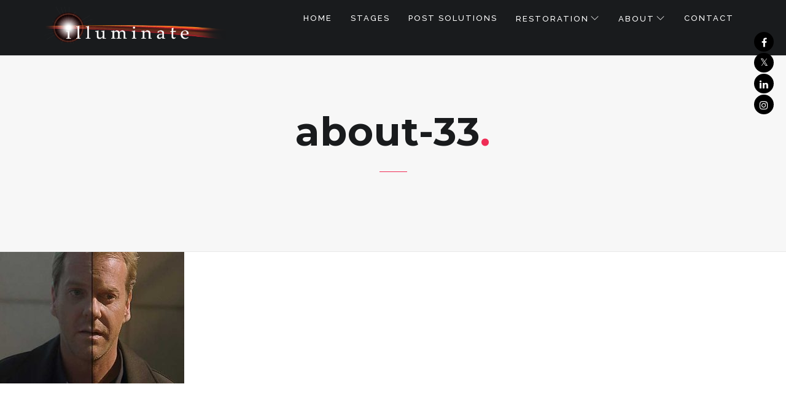

--- FILE ---
content_type: text/html; charset=UTF-8
request_url: https://www.illuminatehollywood.com/about/about-illuminate/about-33/
body_size: 16676
content:
<!DOCTYPE html><html dir="ltr" lang="en-US" prefix="og: https://ogp.me/ns#"><head>  <script defer src="[data-uri]"></script>  
 <script defer src="https://www.googletagmanager.com/gtag/js?id=AW-405576281"></script> <script defer src="[data-uri]"></script>    <script defer src="[data-uri]"></script> <meta charset="UTF-8"><meta name="viewport" content="width=device-width, initial-scale=1.0, maximum-scale=1.0, user-scalable=0"><meta http-equiv="Content-Type" content="text/html; charset=UTF-8" /><title>about-33 | Illuminate Hollywood</title><style>.fuse_social_icons_links {
			    display: block;
			}
			.facebook-awesome-social::before {
			    content: "\f09a" !important;
			}
			


			.awesome-social-img img {
			    position: absolute;
			    top: 50%;
			    left: 50%;
			    transform: translate(-50%,-50%);
			}

			.awesome-social-img {
			    position: relative;
			}			
			.icon_wrapper .awesome-social {
			    font-family: 'FuseAwesome' !important;
			}
			#icon_wrapper .fuse_social_icons_links .awesome-social {
			    font-family: "FuseAwesome" !important;
			    ext-rendering: auto !important;
			    -webkit-font-smoothing: antialiased !important;
			    -moz-osx-font-smoothing: grayscale !important;
			}
									
			
				#icon_wrapper{
					position: fixed;
					top: 50%;
					right: 0px;
					z-index: 99999;
				}

			
			.awesome-social

			{

            margin-top:2px;

			color: #fff !important;

			text-align: center !important;

			display: block;

			
			line-height: 34px !important;

			width: 32px !important;

			height: 32px !important;

			font-size:16px !important;

			
				border-radius:50% !important;

				


			}

			
			.fuse_social_icons_links

			{

			outline:0 !important;



			}

			.fuse_social_icons_links:hover{

			text-decoration:none !important;

			}

			
			.fb-awesome-social

			{

			background: #3b5998;
			border-color: #3b5998;
			
			}
			.facebook-awesome-social

			{

			background: #3b5998;
			border-color: #3b5998;
						}
			
			.fuseicon-threads.threads-awesome-social.awesome-social::before {
			    content: "\e900";
			    font-family: 'FuseCustomIcons' !important;
			    			}

			.fuseicon-threads.threads-awesome-social.awesome-social {
			    background: #000;
			}


			.tw-awesome-social

			{

			background:#00aced;
			border-color: #00aced;
			
			}
			.twitter-awesome-social

			{

			background:#000;
			border-color: #000;
			
			}
			.rss-awesome-social

			{

			background:#FA9B39;
			border-color: #FA9B39;
			
			}

			.linkedin-awesome-social

			{

			background:#007bb6;
			border-color: #007bb6;
						}

			.youtube-awesome-social

			{

			background:#bb0000;
			border-color: #bb0000;
						}

			.flickr-awesome-social

			{

			background: #ff0084;
			border-color: #ff0084;
						}

			.pinterest-awesome-social

			{

			background:#cb2027;
			border-color: #cb2027;
						}

			.stumbleupon-awesome-social

			{

			background:#f74425 ;
			border-color: #f74425;
						}

			.google-plus-awesome-social

			{

			background:#f74425 ;
			border-color: #f74425;
						}

			.instagram-awesome-social

			{

			    background: -moz-linear-gradient(45deg, #f09433 0%, #e6683c 25%, #dc2743 50%, #cc2366 75%, #bc1888 100%);
			    background: -webkit-linear-gradient(45deg, #f09433 0%,#e6683c 25%,#dc2743 50%,#cc2366 75%,#bc1888 100%);
			    background: linear-gradient(45deg, #f09433 0%,#e6683c 25%,#dc2743 50%,#cc2366 75%,#bc1888 100%);
			    filter: progid:DXImageTransform.Microsoft.gradient( startColorstr='#f09433', endColorstr='#bc1888',GradientType=1 );
			    border-color: #f09433;
					    

			}

			.tumblr-awesome-social

			{

			background: #32506d ;
			border-color: #32506d;
						}

			.vine-awesome-social

			{

			background: #00bf8f ;
			border-color: #00bf8f;
						}

            .vk-awesome-social {



            background: #45668e ;
            border-color: #45668e;
            
            }

            .soundcloud-awesome-social

                {

            background: #ff3300 ;
            border-color: #ff3300;
            
                }

                .reddit-awesome-social{



            background: #ff4500 ;
            border-color: #ff4500;

                            }

                .stack-awesome-social{



            background: #fe7a15 ;
            border-color: #fe7a15;
            
                }

                .behance-awesome-social{

            background: #1769ff ;
            border-color: #1769ff;
            
                }

                .github-awesome-social{

            background: #999999 ;
            border-color: #999999;
            


                }

                .envelope-awesome-social{

                  background: #ccc ;
 				  border-color: #ccc;                 
 				                  }

/*  Mobile */</style><style>img:is([sizes="auto" i], [sizes^="auto," i]) { contain-intrinsic-size: 3000px 1500px }</style><meta name="robots" content="max-image-preview:large" /><meta name="google-site-verification" content="dlCkFGNBd1SXg4Ps6AjqXFNn8Fh8Cz8P9jiQCSzmJnc" /><link rel="canonical" href="https://www.illuminatehollywood.com/about/about-illuminate/about-33/" /><meta name="generator" content="All in One SEO (AIOSEO) 4.8.9" /><meta property="og:locale" content="en_US" /><meta property="og:site_name" content="Illuminate Hollywood" /><meta property="og:type" content="article" /><meta property="og:title" content="about-33 | Illuminate Hollywood" /><meta property="og:url" content="https://www.illuminatehollywood.com/about/about-illuminate/about-33/" /><meta property="og:image" content="https://www.illuminatehollywood.com/wp-content/uploads/2018/10/ih-logo.png" /><meta property="og:image:secure_url" content="https://www.illuminatehollywood.com/wp-content/uploads/2018/10/ih-logo.png" /><meta property="og:image:width" content="476" /><meta property="og:image:height" content="96" /><meta property="article:published_time" content="2018-12-05T23:57:43+00:00" /><meta property="article:modified_time" content="2018-12-05T23:57:43+00:00" /><meta name="twitter:card" content="summary" /><meta name="twitter:title" content="about-33 | Illuminate Hollywood" /><meta name="twitter:image" content="https://www.illuminatehollywood.com/wp-content/uploads/2018/10/ih-logo.png" /> <script type="application/ld+json" class="aioseo-schema">{"@context":"https:\/\/schema.org","@graph":[{"@type":"BreadcrumbList","@id":"https:\/\/www.illuminatehollywood.com\/about\/about-illuminate\/about-33\/#breadcrumblist","itemListElement":[{"@type":"ListItem","@id":"https:\/\/www.illuminatehollywood.com#listItem","position":1,"name":"Home","item":"https:\/\/www.illuminatehollywood.com","nextItem":{"@type":"ListItem","@id":"https:\/\/www.illuminatehollywood.com\/about\/about-illuminate\/about-33\/#listItem","name":"about-33"}},{"@type":"ListItem","@id":"https:\/\/www.illuminatehollywood.com\/about\/about-illuminate\/about-33\/#listItem","position":2,"name":"about-33","previousItem":{"@type":"ListItem","@id":"https:\/\/www.illuminatehollywood.com#listItem","name":"Home"}}]},{"@type":"ItemPage","@id":"https:\/\/www.illuminatehollywood.com\/about\/about-illuminate\/about-33\/#itempage","url":"https:\/\/www.illuminatehollywood.com\/about\/about-illuminate\/about-33\/","name":"about-33 | Illuminate Hollywood","inLanguage":"en-US","isPartOf":{"@id":"https:\/\/www.illuminatehollywood.com\/#website"},"breadcrumb":{"@id":"https:\/\/www.illuminatehollywood.com\/about\/about-illuminate\/about-33\/#breadcrumblist"},"author":{"@id":"https:\/\/www.illuminatehollywood.com\/author\/illumhadmin\/#author"},"creator":{"@id":"https:\/\/www.illuminatehollywood.com\/author\/illumhadmin\/#author"},"datePublished":"2018-12-05T23:57:43+00:00","dateModified":"2018-12-05T23:57:43+00:00"},{"@type":"Organization","@id":"https:\/\/www.illuminatehollywood.com\/#organization","name":"Illuminate Hollywood","url":"https:\/\/www.illuminatehollywood.com\/"},{"@type":"Person","@id":"https:\/\/www.illuminatehollywood.com\/author\/illumhadmin\/#author","url":"https:\/\/www.illuminatehollywood.com\/author\/illumhadmin\/","name":"Illuminate","image":{"@type":"ImageObject","@id":"https:\/\/www.illuminatehollywood.com\/about\/about-illuminate\/about-33\/#authorImage","url":"https:\/\/secure.gravatar.com\/avatar\/2b4fa8f131abd4c9c6ada008366ccace8dfde6e3ba3d32c966c5f7316d190761?s=96&d=mm&r=g","width":96,"height":96,"caption":"Illuminate"}},{"@type":"WebSite","@id":"https:\/\/www.illuminatehollywood.com\/#website","url":"https:\/\/www.illuminatehollywood.com\/","name":"Illuminate Hollywood","inLanguage":"en-US","publisher":{"@id":"https:\/\/www.illuminatehollywood.com\/#organization"}}]}</script> <link rel='dns-prefetch' href='//fonts.googleapis.com' /><link rel="alternate" type="application/rss+xml" title="Illuminate Hollywood &raquo; Feed" href="https://www.illuminatehollywood.com/feed/" /><link rel="alternate" type="application/rss+xml" title="Illuminate Hollywood &raquo; Comments Feed" href="https://www.illuminatehollywood.com/comments/feed/" /> <script defer src="[data-uri]"></script> <link rel='stylesheet' id='sbi_styles-css' href='https://www.illuminatehollywood.com/wp-content/plugins/instagram-feed-pro/css/sbi-styles.min.css?ver=5.12.5' type='text/css' media='all' /><style id='wp-emoji-styles-inline-css' type='text/css'>img.wp-smiley, img.emoji {
		display: inline !important;
		border: none !important;
		box-shadow: none !important;
		height: 1em !important;
		width: 1em !important;
		margin: 0 0.07em !important;
		vertical-align: -0.1em !important;
		background: none !important;
		padding: 0 !important;
	}</style><link rel='stylesheet' id='wp-block-library-css' href='https://www.illuminatehollywood.com/wp-includes/css/dist/block-library/style.min.css?ver=6.8.3' type='text/css' media='all' /><style id='classic-theme-styles-inline-css' type='text/css'>/*! This file is auto-generated */
.wp-block-button__link{color:#fff;background-color:#32373c;border-radius:9999px;box-shadow:none;text-decoration:none;padding:calc(.667em + 2px) calc(1.333em + 2px);font-size:1.125em}.wp-block-file__button{background:#32373c;color:#fff;text-decoration:none}</style><style id='global-styles-inline-css' type='text/css'>:root{--wp--preset--aspect-ratio--square: 1;--wp--preset--aspect-ratio--4-3: 4/3;--wp--preset--aspect-ratio--3-4: 3/4;--wp--preset--aspect-ratio--3-2: 3/2;--wp--preset--aspect-ratio--2-3: 2/3;--wp--preset--aspect-ratio--16-9: 16/9;--wp--preset--aspect-ratio--9-16: 9/16;--wp--preset--color--black: #000000;--wp--preset--color--cyan-bluish-gray: #abb8c3;--wp--preset--color--white: #ffffff;--wp--preset--color--pale-pink: #f78da7;--wp--preset--color--vivid-red: #cf2e2e;--wp--preset--color--luminous-vivid-orange: #ff6900;--wp--preset--color--luminous-vivid-amber: #fcb900;--wp--preset--color--light-green-cyan: #7bdcb5;--wp--preset--color--vivid-green-cyan: #00d084;--wp--preset--color--pale-cyan-blue: #8ed1fc;--wp--preset--color--vivid-cyan-blue: #0693e3;--wp--preset--color--vivid-purple: #9b51e0;--wp--preset--gradient--vivid-cyan-blue-to-vivid-purple: linear-gradient(135deg,rgba(6,147,227,1) 0%,rgb(155,81,224) 100%);--wp--preset--gradient--light-green-cyan-to-vivid-green-cyan: linear-gradient(135deg,rgb(122,220,180) 0%,rgb(0,208,130) 100%);--wp--preset--gradient--luminous-vivid-amber-to-luminous-vivid-orange: linear-gradient(135deg,rgba(252,185,0,1) 0%,rgba(255,105,0,1) 100%);--wp--preset--gradient--luminous-vivid-orange-to-vivid-red: linear-gradient(135deg,rgba(255,105,0,1) 0%,rgb(207,46,46) 100%);--wp--preset--gradient--very-light-gray-to-cyan-bluish-gray: linear-gradient(135deg,rgb(238,238,238) 0%,rgb(169,184,195) 100%);--wp--preset--gradient--cool-to-warm-spectrum: linear-gradient(135deg,rgb(74,234,220) 0%,rgb(151,120,209) 20%,rgb(207,42,186) 40%,rgb(238,44,130) 60%,rgb(251,105,98) 80%,rgb(254,248,76) 100%);--wp--preset--gradient--blush-light-purple: linear-gradient(135deg,rgb(255,206,236) 0%,rgb(152,150,240) 100%);--wp--preset--gradient--blush-bordeaux: linear-gradient(135deg,rgb(254,205,165) 0%,rgb(254,45,45) 50%,rgb(107,0,62) 100%);--wp--preset--gradient--luminous-dusk: linear-gradient(135deg,rgb(255,203,112) 0%,rgb(199,81,192) 50%,rgb(65,88,208) 100%);--wp--preset--gradient--pale-ocean: linear-gradient(135deg,rgb(255,245,203) 0%,rgb(182,227,212) 50%,rgb(51,167,181) 100%);--wp--preset--gradient--electric-grass: linear-gradient(135deg,rgb(202,248,128) 0%,rgb(113,206,126) 100%);--wp--preset--gradient--midnight: linear-gradient(135deg,rgb(2,3,129) 0%,rgb(40,116,252) 100%);--wp--preset--font-size--small: 13px;--wp--preset--font-size--medium: 20px;--wp--preset--font-size--large: 36px;--wp--preset--font-size--x-large: 42px;--wp--preset--spacing--20: 0.44rem;--wp--preset--spacing--30: 0.67rem;--wp--preset--spacing--40: 1rem;--wp--preset--spacing--50: 1.5rem;--wp--preset--spacing--60: 2.25rem;--wp--preset--spacing--70: 3.38rem;--wp--preset--spacing--80: 5.06rem;--wp--preset--shadow--natural: 6px 6px 9px rgba(0, 0, 0, 0.2);--wp--preset--shadow--deep: 12px 12px 50px rgba(0, 0, 0, 0.4);--wp--preset--shadow--sharp: 6px 6px 0px rgba(0, 0, 0, 0.2);--wp--preset--shadow--outlined: 6px 6px 0px -3px rgba(255, 255, 255, 1), 6px 6px rgba(0, 0, 0, 1);--wp--preset--shadow--crisp: 6px 6px 0px rgba(0, 0, 0, 1);}:where(.is-layout-flex){gap: 0.5em;}:where(.is-layout-grid){gap: 0.5em;}body .is-layout-flex{display: flex;}.is-layout-flex{flex-wrap: wrap;align-items: center;}.is-layout-flex > :is(*, div){margin: 0;}body .is-layout-grid{display: grid;}.is-layout-grid > :is(*, div){margin: 0;}:where(.wp-block-columns.is-layout-flex){gap: 2em;}:where(.wp-block-columns.is-layout-grid){gap: 2em;}:where(.wp-block-post-template.is-layout-flex){gap: 1.25em;}:where(.wp-block-post-template.is-layout-grid){gap: 1.25em;}.has-black-color{color: var(--wp--preset--color--black) !important;}.has-cyan-bluish-gray-color{color: var(--wp--preset--color--cyan-bluish-gray) !important;}.has-white-color{color: var(--wp--preset--color--white) !important;}.has-pale-pink-color{color: var(--wp--preset--color--pale-pink) !important;}.has-vivid-red-color{color: var(--wp--preset--color--vivid-red) !important;}.has-luminous-vivid-orange-color{color: var(--wp--preset--color--luminous-vivid-orange) !important;}.has-luminous-vivid-amber-color{color: var(--wp--preset--color--luminous-vivid-amber) !important;}.has-light-green-cyan-color{color: var(--wp--preset--color--light-green-cyan) !important;}.has-vivid-green-cyan-color{color: var(--wp--preset--color--vivid-green-cyan) !important;}.has-pale-cyan-blue-color{color: var(--wp--preset--color--pale-cyan-blue) !important;}.has-vivid-cyan-blue-color{color: var(--wp--preset--color--vivid-cyan-blue) !important;}.has-vivid-purple-color{color: var(--wp--preset--color--vivid-purple) !important;}.has-black-background-color{background-color: var(--wp--preset--color--black) !important;}.has-cyan-bluish-gray-background-color{background-color: var(--wp--preset--color--cyan-bluish-gray) !important;}.has-white-background-color{background-color: var(--wp--preset--color--white) !important;}.has-pale-pink-background-color{background-color: var(--wp--preset--color--pale-pink) !important;}.has-vivid-red-background-color{background-color: var(--wp--preset--color--vivid-red) !important;}.has-luminous-vivid-orange-background-color{background-color: var(--wp--preset--color--luminous-vivid-orange) !important;}.has-luminous-vivid-amber-background-color{background-color: var(--wp--preset--color--luminous-vivid-amber) !important;}.has-light-green-cyan-background-color{background-color: var(--wp--preset--color--light-green-cyan) !important;}.has-vivid-green-cyan-background-color{background-color: var(--wp--preset--color--vivid-green-cyan) !important;}.has-pale-cyan-blue-background-color{background-color: var(--wp--preset--color--pale-cyan-blue) !important;}.has-vivid-cyan-blue-background-color{background-color: var(--wp--preset--color--vivid-cyan-blue) !important;}.has-vivid-purple-background-color{background-color: var(--wp--preset--color--vivid-purple) !important;}.has-black-border-color{border-color: var(--wp--preset--color--black) !important;}.has-cyan-bluish-gray-border-color{border-color: var(--wp--preset--color--cyan-bluish-gray) !important;}.has-white-border-color{border-color: var(--wp--preset--color--white) !important;}.has-pale-pink-border-color{border-color: var(--wp--preset--color--pale-pink) !important;}.has-vivid-red-border-color{border-color: var(--wp--preset--color--vivid-red) !important;}.has-luminous-vivid-orange-border-color{border-color: var(--wp--preset--color--luminous-vivid-orange) !important;}.has-luminous-vivid-amber-border-color{border-color: var(--wp--preset--color--luminous-vivid-amber) !important;}.has-light-green-cyan-border-color{border-color: var(--wp--preset--color--light-green-cyan) !important;}.has-vivid-green-cyan-border-color{border-color: var(--wp--preset--color--vivid-green-cyan) !important;}.has-pale-cyan-blue-border-color{border-color: var(--wp--preset--color--pale-cyan-blue) !important;}.has-vivid-cyan-blue-border-color{border-color: var(--wp--preset--color--vivid-cyan-blue) !important;}.has-vivid-purple-border-color{border-color: var(--wp--preset--color--vivid-purple) !important;}.has-vivid-cyan-blue-to-vivid-purple-gradient-background{background: var(--wp--preset--gradient--vivid-cyan-blue-to-vivid-purple) !important;}.has-light-green-cyan-to-vivid-green-cyan-gradient-background{background: var(--wp--preset--gradient--light-green-cyan-to-vivid-green-cyan) !important;}.has-luminous-vivid-amber-to-luminous-vivid-orange-gradient-background{background: var(--wp--preset--gradient--luminous-vivid-amber-to-luminous-vivid-orange) !important;}.has-luminous-vivid-orange-to-vivid-red-gradient-background{background: var(--wp--preset--gradient--luminous-vivid-orange-to-vivid-red) !important;}.has-very-light-gray-to-cyan-bluish-gray-gradient-background{background: var(--wp--preset--gradient--very-light-gray-to-cyan-bluish-gray) !important;}.has-cool-to-warm-spectrum-gradient-background{background: var(--wp--preset--gradient--cool-to-warm-spectrum) !important;}.has-blush-light-purple-gradient-background{background: var(--wp--preset--gradient--blush-light-purple) !important;}.has-blush-bordeaux-gradient-background{background: var(--wp--preset--gradient--blush-bordeaux) !important;}.has-luminous-dusk-gradient-background{background: var(--wp--preset--gradient--luminous-dusk) !important;}.has-pale-ocean-gradient-background{background: var(--wp--preset--gradient--pale-ocean) !important;}.has-electric-grass-gradient-background{background: var(--wp--preset--gradient--electric-grass) !important;}.has-midnight-gradient-background{background: var(--wp--preset--gradient--midnight) !important;}.has-small-font-size{font-size: var(--wp--preset--font-size--small) !important;}.has-medium-font-size{font-size: var(--wp--preset--font-size--medium) !important;}.has-large-font-size{font-size: var(--wp--preset--font-size--large) !important;}.has-x-large-font-size{font-size: var(--wp--preset--font-size--x-large) !important;}
:where(.wp-block-post-template.is-layout-flex){gap: 1.25em;}:where(.wp-block-post-template.is-layout-grid){gap: 1.25em;}
:where(.wp-block-columns.is-layout-flex){gap: 2em;}:where(.wp-block-columns.is-layout-grid){gap: 2em;}
:root :where(.wp-block-pullquote){font-size: 1.5em;line-height: 1.6;}</style><link rel='stylesheet' id='dashicons-css' href='https://www.illuminatehollywood.com/wp-includes/css/dashicons.min.css?ver=6.8.3' type='text/css' media='all' /><link rel='stylesheet' id='admin-bar-css' href='https://www.illuminatehollywood.com/wp-includes/css/admin-bar.min.css?ver=6.8.3' type='text/css' media='all' /><style id='admin-bar-inline-css' type='text/css'>/* Hide CanvasJS credits for P404 charts specifically */
    #p404RedirectChart .canvasjs-chart-credit {
        display: none !important;
    }
    
    #p404RedirectChart canvas {
        border-radius: 6px;
    }

    .p404-redirect-adminbar-weekly-title {
        font-weight: bold;
        font-size: 14px;
        color: #fff;
        margin-bottom: 6px;
    }

    #wpadminbar #wp-admin-bar-p404_free_top_button .ab-icon:before {
        content: "\f103";
        color: #dc3545;
        top: 3px;
    }
    
    #wp-admin-bar-p404_free_top_button .ab-item {
        min-width: 80px !important;
        padding: 0px !important;
    }
    
    /* Ensure proper positioning and z-index for P404 dropdown */
    .p404-redirect-adminbar-dropdown-wrap { 
        min-width: 0; 
        padding: 0;
        position: static !important;
    }
    
    #wpadminbar #wp-admin-bar-p404_free_top_button_dropdown {
        position: static !important;
    }
    
    #wpadminbar #wp-admin-bar-p404_free_top_button_dropdown .ab-item {
        padding: 0 !important;
        margin: 0 !important;
    }
    
    .p404-redirect-dropdown-container {
        min-width: 340px;
        padding: 18px 18px 12px 18px;
        background: #23282d !important;
        color: #fff;
        border-radius: 12px;
        box-shadow: 0 8px 32px rgba(0,0,0,0.25);
        margin-top: 10px;
        position: relative !important;
        z-index: 999999 !important;
        display: block !important;
        border: 1px solid #444;
    }
    
    /* Ensure P404 dropdown appears on hover */
    #wpadminbar #wp-admin-bar-p404_free_top_button .p404-redirect-dropdown-container { 
        display: none !important;
    }
    
    #wpadminbar #wp-admin-bar-p404_free_top_button:hover .p404-redirect-dropdown-container { 
        display: block !important;
    }
    
    #wpadminbar #wp-admin-bar-p404_free_top_button:hover #wp-admin-bar-p404_free_top_button_dropdown .p404-redirect-dropdown-container {
        display: block !important;
    }
    
    .p404-redirect-card {
        background: #2c3338;
        border-radius: 8px;
        padding: 18px 18px 12px 18px;
        box-shadow: 0 2px 8px rgba(0,0,0,0.07);
        display: flex;
        flex-direction: column;
        align-items: flex-start;
        border: 1px solid #444;
    }
    
    .p404-redirect-btn {
        display: inline-block;
        background: #dc3545;
        color: #fff !important;
        font-weight: bold;
        padding: 5px 22px;
        border-radius: 8px;
        text-decoration: none;
        font-size: 17px;
        transition: background 0.2s, box-shadow 0.2s;
        margin-top: 8px;
        box-shadow: 0 2px 8px rgba(220,53,69,0.15);
        text-align: center;
        line-height: 1.6;
    }
    
    .p404-redirect-btn:hover {
        background: #c82333;
        color: #fff !important;
        box-shadow: 0 4px 16px rgba(220,53,69,0.25);
    }
    
    /* Prevent conflicts with other admin bar dropdowns */
    #wpadminbar .ab-top-menu > li:hover > .ab-item,
    #wpadminbar .ab-top-menu > li.hover > .ab-item {
        z-index: auto;
    }
    
    #wpadminbar #wp-admin-bar-p404_free_top_button:hover > .ab-item {
        z-index: 999998 !important;
    }</style><link rel='stylesheet' id='contact-form-7-css' href='https://www.illuminatehollywood.com/wp-content/cache/autoptimize/autoptimize_single_64ac31699f5326cb3c76122498b76f66.php?ver=6.1.3' type='text/css' media='all' /><style id='contact-form-7-inline-css' type='text/css'>.wpcf7 .wpcf7-recaptcha iframe {margin-bottom: 0;}.wpcf7 .wpcf7-recaptcha[data-align="center"] > div {margin: 0 auto;}.wpcf7 .wpcf7-recaptcha[data-align="right"] > div {margin: 0 0 0 auto;}</style><link rel='stylesheet' id='fuse-awesome-css' href='https://www.illuminatehollywood.com/wp-content/plugins/fuse-social-floating-sidebar/inc/font-awesome/css/font-awesome.min.css?ver=5.4.12' type='text/css' media='all' /><link rel='stylesheet' id='woocommerce-layout-css' href='https://www.illuminatehollywood.com/wp-content/cache/autoptimize/autoptimize_single_e98f5279cacaef826050eb2595082e77.php?ver=10.3.3' type='text/css' media='all' /><link rel='stylesheet' id='woocommerce-smallscreen-css' href='https://www.illuminatehollywood.com/wp-content/cache/autoptimize/autoptimize_single_59d266c0ea580aae1113acb3761f7ad5.php?ver=10.3.3' type='text/css' media='only screen and (max-width: 768px)' /><link rel='stylesheet' id='woocommerce-general-css' href='https://www.illuminatehollywood.com/wp-content/cache/autoptimize/autoptimize_single_0a5cfa15a1c3bce6319a071a84e71e83.php?ver=10.3.3' type='text/css' media='all' /><style id='woocommerce-inline-inline-css' type='text/css'>.woocommerce form .form-row .required { visibility: visible; }</style><link rel='stylesheet' id='wpcf7-redirect-script-frontend-css' href='https://www.illuminatehollywood.com/wp-content/cache/autoptimize/autoptimize_single_f7b23dc61faf57c6168b516c4ebac487.php?ver=2c532d7e2be36f6af233' type='text/css' media='all' /><link rel='stylesheet' id='brands-styles-css' href='https://www.illuminatehollywood.com/wp-content/cache/autoptimize/autoptimize_single_48d56016b20f151be4f24ba6d0eb1be4.php?ver=10.3.3' type='text/css' media='all' /><link rel='stylesheet' id='bundle-css-css' href='https://www.illuminatehollywood.com/wp-content/cache/autoptimize/autoptimize_single_fef92d914b73c3a768fcc3e2fff36468.php?ver=6.8.3' type='text/css' media='all' /><link rel='stylesheet' id='comet-fonts-css' href='//fonts.googleapis.com/css?family=Raleway%3A300%2C400%2C500%7CMontserrat%3A400%2C700%7CHalant%3A300%2C400%7CTangerine%3A400&#038;ver=1.0.0' type='text/css' media='all' /><link rel='stylesheet' id='theme-less-css' href='https://www.illuminatehollywood.com/wp-content/cache/autoptimize/autoptimize_single_c202a84ec4c99765e678bf17d6e14a41.php?ver=1603490887' type='text/css' media='all' /><link rel='stylesheet' id='comet-parent-style-css' href='https://www.illuminatehollywood.com/wp-content/cache/autoptimize/autoptimize_single_a81355a7802a658f80803dd54f10a2f8.php?ver=6.8.3' type='text/css' media='all' /><link rel='stylesheet' id='style-css' href='https://www.illuminatehollywood.com/wp-content/cache/autoptimize/autoptimize_single_f176a661ebc4fb2e8324d852e66067c3.php?ver=6.8.3' type='text/css' media='all' /> <script defer type="text/javascript" src="https://www.illuminatehollywood.com/wp-content/plugins/jquery-updater/js/jquery-3.7.1.min.js?ver=3.7.1" id="jquery-core-js"></script> <script defer type="text/javascript" src="https://www.illuminatehollywood.com/wp-content/plugins/jquery-updater/js/jquery-migrate-3.5.2.min.js?ver=3.5.2" id="jquery-migrate-js"></script> <script defer id="fuse-social-script-js-extra" src="[data-uri]"></script> <script defer type="text/javascript" src="https://www.illuminatehollywood.com/wp-content/cache/autoptimize/autoptimize_single_531377ee1424ba318763c7a47ace5d45.php?ver=2137904973" id="fuse-social-script-js"></script> <script defer type="text/javascript" src="https://www.illuminatehollywood.com/wp-content/plugins/woocommerce/assets/js/jquery-blockui/jquery.blockUI.min.js?ver=2.7.0-wc.10.3.3" id="wc-jquery-blockui-js" data-wp-strategy="defer"></script> <script defer id="wc-add-to-cart-js-extra" src="[data-uri]"></script> <script defer type="text/javascript" src="https://www.illuminatehollywood.com/wp-content/plugins/woocommerce/assets/js/frontend/add-to-cart.min.js?ver=10.3.3" id="wc-add-to-cart-js" data-wp-strategy="defer"></script> <script type="text/javascript" src="https://www.illuminatehollywood.com/wp-content/plugins/woocommerce/assets/js/js-cookie/js.cookie.min.js?ver=2.1.4-wc.10.3.3" id="wc-js-cookie-js" defer="defer" data-wp-strategy="defer"></script> <script defer id="woocommerce-js-extra" src="[data-uri]"></script> <script type="text/javascript" src="https://www.illuminatehollywood.com/wp-content/plugins/woocommerce/assets/js/frontend/woocommerce.min.js?ver=10.3.3" id="woocommerce-js" defer="defer" data-wp-strategy="defer"></script> <script defer type="text/javascript" src="https://www.illuminatehollywood.com/wp-content/cache/autoptimize/autoptimize_single_902b7ca09549975e55e136fb0026df9a.php?ver=5.5.4" id="vc_woocommerce-add-to-cart-js-js"></script> <link rel="https://api.w.org/" href="https://www.illuminatehollywood.com/wp-json/" /><link rel="alternate" title="JSON" type="application/json" href="https://www.illuminatehollywood.com/wp-json/wp/v2/media/2002" /><link rel="EditURI" type="application/rsd+xml" title="RSD" href="https://www.illuminatehollywood.com/xmlrpc.php?rsd" /><meta name="generator" content="WordPress 6.8.3" /><meta name="generator" content="WooCommerce 10.3.3" /><link rel='shortlink' href='https://www.illuminatehollywood.com/?p=2002' /><link rel="alternate" title="oEmbed (JSON)" type="application/json+oembed" href="https://www.illuminatehollywood.com/wp-json/oembed/1.0/embed?url=https%3A%2F%2Fwww.illuminatehollywood.com%2Fabout%2Fabout-illuminate%2Fabout-33%2F" /><link rel="alternate" title="oEmbed (XML)" type="text/xml+oembed" href="https://www.illuminatehollywood.com/wp-json/oembed/1.0/embed?url=https%3A%2F%2Fwww.illuminatehollywood.com%2Fabout%2Fabout-illuminate%2Fabout-33%2F&#038;format=xml" /><meta name="facebook-domain-verification" content="916mcwjeq3v174ft33jkvit5jhqz9h" />  <script defer src="https://www.googletagmanager.com/gtag/js?id=AW-405576281"></script> <script defer src="[data-uri]"></script>  <script defer src="https://www.googletagmanager.com/gtag/js?id=G-8ZGTNMX7Q6"></script> <script defer src="[data-uri]"></script><style type="text/css">/* Your code here */</style><noscript><style>.woocommerce-product-gallery{ opacity: 1 !important; }</style></noscript><meta name="generator" content="Powered by WPBakery Page Builder - drag and drop page builder for WordPress."/> <!--[if lte IE 9]><link rel="stylesheet" type="text/css" href="https://www.illuminatehollywood.com/wp-content/plugins/js_composer/assets/css/vc_lte_ie9.min.css" media="screen"><![endif]--><link rel="icon" href="https://www.illuminatehollywood.com/wp-content/uploads/2018/10/cropped-ih-logo-32x32.png" sizes="32x32" /><link rel="icon" href="https://www.illuminatehollywood.com/wp-content/uploads/2018/10/cropped-ih-logo-192x192.png" sizes="192x192" /><link rel="apple-touch-icon" href="https://www.illuminatehollywood.com/wp-content/uploads/2018/10/cropped-ih-logo-180x180.png" /><meta name="msapplication-TileImage" content="https://www.illuminatehollywood.com/wp-content/uploads/2018/10/cropped-ih-logo-270x270.png" /><style type="text/css" id="wp-custom-css">p {
	font-size:16px !important;
	
	color:#191b1d !important;
}

.testi p {
	color:#ffffff !important;
}

#footer-widgets p {
	color:#ffffff !important;
}

.nobborder {
	border-bottom:0px !important;
}

#topnav .logo img {
	max-height:60px;
}

#topnav .logo {
	padding:10px 0px;
}

.slide-content h1 {
	font-size:70px;
}

#topnav {
	background:rgba(0,0,0,1);
}

.boxes.clients [class*="col-"] {
	padding:1% !important;
	min-height:120px;
}


@media (min-width: 991px) {
#text-rotator h1 {
	font-size: 60px;
}
#text-rotator h1.upper {
	font-size: 40px;
}

}

#topnav .navbar-toggle1 {
	display: block !important;
}




.title h2 {
	font-size:40px;
}
	
.slide-content h6 {
	font-size:34px;
}

@media (max-width: 991px) {
	
	.slide-content h6 {
	font-size:20px;
}
	.slide-content h1 {
		font-size:32px;
		margin-top:70px;
	}
	
}

/*Social Bar*/

.facebook-awesome-social, .twitter-awesome-social, .linkedin-awesome-social, .instagram-awesome-social {
	background:#000000;
}

#icon_wrapper {
	top:50px !important;
	right:20px;
}


/*Social Bar*/

@media (max-width: 991px) {
.imagemaps1 {
	display:none;
}
	
	#topnav .logo img {
	max-height:48px;
}
	
}

.alt-paragraph {
	font-size:14px;
}

.services [class*="col-"] {
	padding:10px;
}
.service {
	padding:10px;
}
.red-list {
	color:#ffffff;
}

.red-list ul{
	list-style:none;
	padding-left:0px;
}

.red-list ul li::before {
  content: "\2022"; 
  color: #ed0505; 
  font-weight: bold; 
  display: inline-block; 
  width: 1em; 
  margin-left: -1em; 
}

 
.page-title .parallax-overlay {
	background-color:#000000;
	padding-bottom:10px !important;
}

.boxes [class*="col-"] .vc_column-inner {
	padding:45px !important;
}

.vc-hoverbox-block {
	min-height:480px;
}
.vc-hoverbox-block.vc-hoverbox-front h2{
	color:#ffffff;
	font-weight:bold;
}

.imgl-ready{
	z-index:200000000;
}

@media only screen and (max-width: 900px) {
  .sthover {    

		display:none;
	
  }
	
	.vc-hoverbox-block-inner h2{
		font-size:24px;
	}
	
}

@media only screen and (min-width: 900px) {
  .sthoverm {    

		display:none;
	
  }
	#navigation {
		display:block !important;
	}
	
	#topnav .navigation-menu >li >a {
		font-size:13px;
padding-top: 40px;
    padding-bottom: 15px;
	}
	
	#topnav .navigation-menu >li .submenu li a {
		font-size:12px;
	}
	
	#topnav{
		min-height:90px !important;
	}
	
	
	
}


@media only screen and (max-width: 640px) {
  section.page-title .title h1 {    
    font-size:30px !important;
  }
}


.wpcf7-form-control.g-recaptcha.wpcf7-recaptcha {
	border:0px !important;
	padding:0px;
}

.imgl-infobox {
	display:none !important;
}

.bigger-font{
	font-size:16px !important;
	color:#000000 !important;
}


.slide-wrap {
	background-color: rgba(33,40,45,0.0) !important;
}

#footer-widgets {
	background:#000000;
}

#footer-widgets a, #footer-widgets p{
	color:#ffffff;
}

.widget ul li a {
	font-size:30px;
	color:#ffffff !important;
}

#footer-widgets .widget {
	margin:0px;
}



#footer-widgets .widget ul {
	max-width:185px;
	margin:auto;
}

.ti-arrow-up {
	color:#000000;
}

.submenu {
	background-color:#383838 !important;
}



@media (min-width: 992px) {
	#topnav .navigation-menu >li .submenu li a {
color:#ffffff !important;
	}
		#topnav .navigation-menu >li .submenu li a:hover{
color:red !important;
	}
	
	
}

.bigger {
	font-size:16px;
}

.teams h2, .teams h4{
	color:#ffffff !important;
}

.nb{
	border-bottom:0px !important;
}

.centrize p{
	color:#ffffff !important;
}</style><noscript><style type="text/css">.wpb_animate_when_almost_visible { opacity: 1; }</style></noscript> <script
  src="https://code.jquery.com/jquery-2.2.4.min.js"
  integrity="sha256-BbhdlvQf/xTY9gja0Dq3HiwQF8LaCRTXxZKRutelT44="
  crossorigin="anonymous"></script> </head><body data-rsssl=1 class="attachment wp-singular attachment-template-default attachmentid-2002 attachment-jpeg wp-theme-comet-wp wp-child-theme-comet-wp-child theme-comet-wp woocommerce-no-js wpb-js-composer js-comp-ver-5.5.4 vc_responsive"> <noscript><iframe src="https://www.googletagmanager.com/ns.html?id=GTM-5BDJGSN"
height="0" width="0" style="display:none;visibility:hidden"></iframe></noscript><header id="topnav" class="dark"><div class="container"><div class="logo"> <a href="https://www.illuminatehollywood.com/"> <noscript><img src="https://www.illuminatehollywood.com/wp-content/uploads/2018/10/ih-logo.png" alt="Illuminate Hollywood" class="logo-light"></noscript><img src='data:image/svg+xml,%3Csvg%20xmlns=%22http://www.w3.org/2000/svg%22%20viewBox=%220%200%20210%20140%22%3E%3C/svg%3E' data-src="https://www.illuminatehollywood.com/wp-content/uploads/2018/10/ih-logo.png" alt="Illuminate Hollywood" class="lazyload logo-light"> <noscript><img src="https://www.illuminatehollywood.com/wp-content/uploads/2018/10/ih-logo.png" alt="Illuminate Hollywood" class="logo-dark"></noscript><img src='data:image/svg+xml,%3Csvg%20xmlns=%22http://www.w3.org/2000/svg%22%20viewBox=%220%200%20210%20140%22%3E%3C/svg%3E' data-src="https://www.illuminatehollywood.com/wp-content/uploads/2018/10/ih-logo.png" alt="Illuminate Hollywood" class="lazyload logo-dark"> </a></div><div class="menu-extras"><div class="menu-item"> <a class="navbar-toggle"><div class="lines"> <span></span> <span></span> <span></span></div> </a></div></div><div id="navigation"><ul id="main-menu" class="navigation-menu nav"><li id="menu-item-1586" class="menu-item menu-item-type-post_type menu-item-object-page menu-item-home menu-item-1586"><a href="https://www.illuminatehollywood.com/">Home</a><li id="menu-item-1803" class="menu-item menu-item-type-post_type menu-item-object-page menu-item-1803"><a href="https://www.illuminatehollywood.com/stages/">STAGES</a><li id="menu-item-2195" class="menu-item menu-item-type-post_type menu-item-object-page menu-item-2195"><a href="https://www.illuminatehollywood.com/post-production-solutions/">POST SOLUTIONS</a><li id="menu-item-1962" class="menu-item menu-item-type-custom menu-item-object-custom menu-item-has-children menu-item-1962"><a href="#">RESTORATION</a><ul class="submenu"><li id="menu-item-2343" class="menu-item menu-item-type-post_type menu-item-object-page menu-item-2343"><a href="https://www.illuminatehollywood.com/iconform/">iConform®</a><li id="menu-item-2858" class="menu-item menu-item-type-post_type menu-item-object-page menu-item-2858"><a href="https://www.illuminatehollywood.com/smartrez-it/">SmartRez IT®</a></ul><li id="menu-item-1961" class="menu-item menu-item-type-custom menu-item-object-custom menu-item-has-children menu-item-1961"><a href="#">About</a><ul class="submenu"><li id="menu-item-1969" class="menu-item menu-item-type-post_type menu-item-object-page menu-item-1969"><a href="https://www.illuminatehollywood.com/about/about-illuminate/">About illuminate</a><li id="menu-item-1799" class="menu-item menu-item-type-post_type menu-item-object-page menu-item-1799"><a href="https://www.illuminatehollywood.com/about/meet-our-team/">Meet Our Team</a><li id="menu-item-3304" class="menu-item menu-item-type-post_type menu-item-object-page menu-item-3304"><a href="https://www.illuminatehollywood.com/about/careers-with-us/">Careers with Us</a></ul><li id="menu-item-1812" class="menu-item menu-item-type-post_type menu-item-object-page menu-item-1812"><a href="https://www.illuminatehollywood.com/contact/">Contact</a></ul></div></div></header><article id="about-33-2002" class="page-single"><section class="page-title grey"><div class="centrize"><div class="v-center"><div class="container"><div class="title center"><h1 class="">about-33<span class="red-dot"></span></h1><h4></h4><hr></div></div></div></div></section><p class="attachment"><a href='https://www.illuminatehollywood.com/wp-content/uploads/2018/12/about-33.jpg'><img fetchpriority="high" decoding="async" width="300" height="214" src="https://www.illuminatehollywood.com/wp-content/uploads/2018/12/about-33-300x214.jpg" class="attachment-medium size-medium" alt="" srcset="https://www.illuminatehollywood.com/wp-content/uploads/2018/12/about-33-300x214.jpg 300w, https://www.illuminatehollywood.com/wp-content/uploads/2018/12/about-33.jpg 482w" sizes="(max-width: 300px) 100vw, 300px" /></a></p><section class="vc_row wpb_row vc_row-fluid"><div class="container"><div class="wpb_column vc_column_container vc_col-sm-12"><div class="vc_column-inner"><div class="wpb_wrapper"></div></div></div></div></section></article><footer id="footer-widgets" style="padding-top:0px;"><div class="container" style="margin-top:50px;"><div class="go-top"> <a href="#top"> <i class="ti-arrow-up"></i> </a></div><div class="row"><div class="col-md-8 ov-h"><div class="row"><div class="col-sm-6"><div class="widget_text widget clearfix"><div class="textwidget custom-html-widget"><p> <b>illuminate Post Production</b></p><p> 10900 Ventura Blvd.<br> Studio City, CA 91604<br> Tel: (323) 969-8822<br></p> <a href="mailto:info@illuminatehollywood.com">info@illuminatehollywood.com</a></div></div></div><div class="col-sm-6"><div class="widget_text widget clearfix"><div class="textwidget custom-html-widget"><p> <b>illuminate Production Stages</b></p><p> 10900 Ventura Blvd.<br> Studio City, CA 91604<br> Tel: (818) 769-4500<br></p> <a href="mailto:studios@illuminatehollywood.com">studios@illuminatehollywood.com</a></div></div></div></div></div><div class="col-md-4"><div class="row"><div class="col-md-12"><div class="widget clearfix"><h4 class="has-text-align-center has-white-color has-text-color wp-block-heading">FOLLOW US</h4></div><div class="widget clearfix"><ul class="wp-block-social-links has-normal-icon-size has-icon-color is-style-logos-only is-layout-flex wp-block-social-links-is-layout-flex"><li style="color: #ffffff; " class="wp-social-link wp-social-link-facebook has-white-color wp-block-social-link"><a rel="noopener nofollow" target="_blank" href="https://www.facebook.com/illuminateStudios/?tn-str=k*F" class="wp-block-social-link-anchor"><svg width="24" height="24" viewBox="0 0 24 24" version="1.1" xmlns="http://www.w3.org/2000/svg" aria-hidden="true" focusable="false"><path d="M12 2C6.5 2 2 6.5 2 12c0 5 3.7 9.1 8.4 9.9v-7H7.9V12h2.5V9.8c0-2.5 1.5-3.9 3.8-3.9 1.1 0 2.2.2 2.2.2v2.5h-1.3c-1.2 0-1.6.8-1.6 1.6V12h2.8l-.4 2.9h-2.3v7C18.3 21.1 22 17 22 12c0-5.5-4.5-10-10-10z"></path></svg><span class="wp-block-social-link-label screen-reader-text">Facebook</span></a></li><li style="color: #ffffff; " class="wp-social-link wp-social-link-twitter has-white-color wp-block-social-link"><a rel="noopener nofollow" target="_blank" href="https://twitter.com/illuminateHLWD" class="wp-block-social-link-anchor"><svg width="24" height="24" viewBox="0 0 24 24" version="1.1" xmlns="http://www.w3.org/2000/svg" aria-hidden="true" focusable="false"><path d="M22.23,5.924c-0.736,0.326-1.527,0.547-2.357,0.646c0.847-0.508,1.498-1.312,1.804-2.27 c-0.793,0.47-1.671,0.812-2.606,0.996C18.324,4.498,17.257,4,16.077,4c-2.266,0-4.103,1.837-4.103,4.103 c0,0.322,0.036,0.635,0.106,0.935C8.67,8.867,5.647,7.234,3.623,4.751C3.27,5.357,3.067,6.062,3.067,6.814 c0,1.424,0.724,2.679,1.825,3.415c-0.673-0.021-1.305-0.206-1.859-0.513c0,0.017,0,0.034,0,0.052c0,1.988,1.414,3.647,3.292,4.023 c-0.344,0.094-0.707,0.144-1.081,0.144c-0.264,0-0.521-0.026-0.772-0.074c0.522,1.63,2.038,2.816,3.833,2.85 c-1.404,1.1-3.174,1.756-5.096,1.756c-0.331,0-0.658-0.019-0.979-0.057c1.816,1.164,3.973,1.843,6.29,1.843 c7.547,0,11.675-6.252,11.675-11.675c0-0.178-0.004-0.355-0.012-0.531C20.985,7.47,21.68,6.747,22.23,5.924z"></path></svg><span class="wp-block-social-link-label screen-reader-text">Twitter</span></a></li><li style="color: #ffffff; " class="wp-social-link wp-social-link-linkedin has-white-color wp-block-social-link"><a rel="noopener nofollow" target="_blank" href="https://www.linkedin.com/company/illuminate-hollywood-an-htv-company/about/" class="wp-block-social-link-anchor"><svg width="24" height="24" viewBox="0 0 24 24" version="1.1" xmlns="http://www.w3.org/2000/svg" aria-hidden="true" focusable="false"><path d="M19.7,3H4.3C3.582,3,3,3.582,3,4.3v15.4C3,20.418,3.582,21,4.3,21h15.4c0.718,0,1.3-0.582,1.3-1.3V4.3 C21,3.582,20.418,3,19.7,3z M8.339,18.338H5.667v-8.59h2.672V18.338z M7.004,8.574c-0.857,0-1.549-0.694-1.549-1.548 c0-0.855,0.691-1.548,1.549-1.548c0.854,0,1.547,0.694,1.547,1.548C8.551,7.881,7.858,8.574,7.004,8.574z M18.339,18.338h-2.669 v-4.177c0-0.996-0.017-2.278-1.387-2.278c-1.389,0-1.601,1.086-1.601,2.206v4.249h-2.667v-8.59h2.559v1.174h0.037 c0.356-0.675,1.227-1.387,2.526-1.387c2.703,0,3.203,1.779,3.203,4.092V18.338z"></path></svg><span class="wp-block-social-link-label screen-reader-text">LinkedIn</span></a></li><li style="color: #ffffff; " class="wp-social-link wp-social-link-instagram has-white-color wp-block-social-link"><a rel="noopener nofollow" target="_blank" href="https://www.instagram.com/illuminatehollywood/" class="wp-block-social-link-anchor"><svg width="24" height="24" viewBox="0 0 24 24" version="1.1" xmlns="http://www.w3.org/2000/svg" aria-hidden="true" focusable="false"><path d="M12,4.622c2.403,0,2.688,0.009,3.637,0.052c0.877,0.04,1.354,0.187,1.671,0.31c0.42,0.163,0.72,0.358,1.035,0.673 c0.315,0.315,0.51,0.615,0.673,1.035c0.123,0.317,0.27,0.794,0.31,1.671c0.043,0.949,0.052,1.234,0.052,3.637 s-0.009,2.688-0.052,3.637c-0.04,0.877-0.187,1.354-0.31,1.671c-0.163,0.42-0.358,0.72-0.673,1.035 c-0.315,0.315-0.615,0.51-1.035,0.673c-0.317,0.123-0.794,0.27-1.671,0.31c-0.949,0.043-1.233,0.052-3.637,0.052 s-2.688-0.009-3.637-0.052c-0.877-0.04-1.354-0.187-1.671-0.31c-0.42-0.163-0.72-0.358-1.035-0.673 c-0.315-0.315-0.51-0.615-0.673-1.035c-0.123-0.317-0.27-0.794-0.31-1.671C4.631,14.688,4.622,14.403,4.622,12 s0.009-2.688,0.052-3.637c0.04-0.877,0.187-1.354,0.31-1.671c0.163-0.42,0.358-0.72,0.673-1.035 c0.315-0.315,0.615-0.51,1.035-0.673c0.317-0.123,0.794-0.27,1.671-0.31C9.312,4.631,9.597,4.622,12,4.622 M12,3 C9.556,3,9.249,3.01,8.289,3.054C7.331,3.098,6.677,3.25,6.105,3.472C5.513,3.702,5.011,4.01,4.511,4.511 c-0.5,0.5-0.808,1.002-1.038,1.594C3.25,6.677,3.098,7.331,3.054,8.289C3.01,9.249,3,9.556,3,12c0,2.444,0.01,2.751,0.054,3.711 c0.044,0.958,0.196,1.612,0.418,2.185c0.23,0.592,0.538,1.094,1.038,1.594c0.5,0.5,1.002,0.808,1.594,1.038 c0.572,0.222,1.227,0.375,2.185,0.418C9.249,20.99,9.556,21,12,21s2.751-0.01,3.711-0.054c0.958-0.044,1.612-0.196,2.185-0.418 c0.592-0.23,1.094-0.538,1.594-1.038c0.5-0.5,0.808-1.002,1.038-1.594c0.222-0.572,0.375-1.227,0.418-2.185 C20.99,14.751,21,14.444,21,12s-0.01-2.751-0.054-3.711c-0.044-0.958-0.196-1.612-0.418-2.185c-0.23-0.592-0.538-1.094-1.038-1.594 c-0.5-0.5-1.002-0.808-1.594-1.038c-0.572-0.222-1.227-0.375-2.185-0.418C14.751,3.01,14.444,3,12,3L12,3z M12,7.378 c-2.552,0-4.622,2.069-4.622,4.622S9.448,16.622,12,16.622s4.622-2.069,4.622-4.622S14.552,7.378,12,7.378z M12,15 c-1.657,0-3-1.343-3-3s1.343-3,3-3s3,1.343,3,3S13.657,15,12,15z M16.804,6.116c-0.596,0-1.08,0.484-1.08,1.08 s0.484,1.08,1.08,1.08c0.596,0,1.08-0.484,1.08-1.08S17.401,6.116,16.804,6.116z"></path></svg><span class="wp-block-social-link-label screen-reader-text">Instagram</span></a></li></ul></div><div class="widget clearfix"><center><p><a href="https://www.illuminatehollywood.com/privacy-policy/">Privacy Policy</a> - <a href="https://www.illuminatehollywood.com/disclaimer/">Disclaimer</a></p></center></div></div></div></div></div></div></footer><footer id="footer"><div class="container"><div class="footer-wrap"><div class="row"><div class="col-md-12"><div class="copy-text" style="text-align:center;"><p>© 2025 illuminate Hollywood. All rights reserved.</p></div></div></div></div></div></footer> <script type="speculationrules">{"prefetch":[{"source":"document","where":{"and":[{"href_matches":"\/*"},{"not":{"href_matches":["\/wp-*.php","\/wp-admin\/*","\/wp-content\/uploads\/*","\/wp-content\/*","\/wp-content\/plugins\/*","\/wp-content\/themes\/comet-wp-child\/*","\/wp-content\/themes\/comet-wp\/*","\/*\\?(.+)"]}},{"not":{"selector_matches":"a[rel~=\"nofollow\"]"}},{"not":{"selector_matches":".no-prefetch, .no-prefetch a"}}]},"eagerness":"conservative"}]}</script> <script defer src="[data-uri]"></script> <script defer src="[data-uri]"></script> <noscript><style>.lazyload{display:none;}</style></noscript><script data-noptimize="1">window.lazySizesConfig=window.lazySizesConfig||{};window.lazySizesConfig.loadMode=1;</script><script defer data-noptimize="1" src='https://www.illuminatehollywood.com/wp-content/plugins/autoptimize/classes/external/js/lazysizes.min.js?ao_version=3.1.13'></script> <script defer src="[data-uri]"></script> <link rel='stylesheet' id='wc-blocks-style-css' href='https://www.illuminatehollywood.com/wp-content/cache/autoptimize/autoptimize_single_e2d671c403c7e2bd09b3b298c748d0db.php?ver=wc-10.3.3' type='text/css' media='all' /><link rel='stylesheet' id='js_composer_front-css' href='https://www.illuminatehollywood.com/wp-content/plugins/js_composer/assets/css/js_composer.min.css?ver=5.5.4' type='text/css' media='all' /> <script type="text/javascript" src="https://www.illuminatehollywood.com/wp-includes/js/dist/hooks.min.js?ver=4d63a3d491d11ffd8ac6" id="wp-hooks-js"></script> <script type="text/javascript" src="https://www.illuminatehollywood.com/wp-includes/js/dist/i18n.min.js?ver=5e580eb46a90c2b997e6" id="wp-i18n-js"></script> <script defer id="wp-i18n-js-after" src="[data-uri]"></script> <script defer type="text/javascript" src="https://www.illuminatehollywood.com/wp-content/cache/autoptimize/autoptimize_single_96e7dc3f0e8559e4a3f3ca40b17ab9c3.php?ver=6.1.3" id="swv-js"></script> <script defer id="contact-form-7-js-before" src="[data-uri]"></script> <script defer type="text/javascript" src="https://www.illuminatehollywood.com/wp-content/cache/autoptimize/autoptimize_single_2912c657d0592cc532dff73d0d2ce7bb.php?ver=6.1.3" id="contact-form-7-js"></script> <script defer id="wpcf7-redirect-script-js-extra" src="[data-uri]"></script> <script defer type="text/javascript" src="https://www.illuminatehollywood.com/wp-content/cache/autoptimize/autoptimize_single_de051e67bf5997ca287fb2592e14d4fa.php?ver=2c532d7e2be36f6af233" id="wpcf7-redirect-script-js"></script> <script defer type="text/javascript" src="https://www.illuminatehollywood.com/wp-content/cache/autoptimize/autoptimize_single_b3786a517b98a469d70cfe44dfe3fccc.php?ver=6.8.3" id="bundle-js"></script> <script defer id="main-js-extra" src="[data-uri]"></script> <script defer type="text/javascript" src="https://www.illuminatehollywood.com/wp-content/cache/autoptimize/autoptimize_single_cd5aae13098f23ce9e41c5cb4b5fb166.php?ver=6.8.3" id="main-js"></script> <script defer type="text/javascript" src="https://www.illuminatehollywood.com/wp-content/cache/autoptimize/autoptimize_single_587761fd178b58cbf895872d597921a1.php?ver=6.8.3" id="smooth-scroll-js"></script> <script defer type="text/javascript" src="https://www.illuminatehollywood.com/wp-content/plugins/woocommerce/assets/js/sourcebuster/sourcebuster.min.js?ver=10.3.3" id="sourcebuster-js-js"></script> <script defer id="wc-order-attribution-js-extra" src="[data-uri]"></script> <script defer type="text/javascript" src="https://www.illuminatehollywood.com/wp-content/plugins/woocommerce/assets/js/frontend/order-attribution.min.js?ver=10.3.3" id="wc-order-attribution-js"></script> <script type="text/javascript" defer src="https://www.skynettechnologies.com/accessibility/js/all-in-one-accessibility-js-widget-minify.js?colorcode=F15A22&amp;token=null&amp;t=1860267&amp;position=bottom_right.aioa-icon-type-1.aioa-small-icon" id="aioa-adawidget-js"></script> <script defer type="text/javascript" src="https://www.illuminatehollywood.com/wp-content/plugins/js_composer/assets/js/dist/js_composer_front.min.js?ver=5.5.4" id="wpb_composer_front_js-js"></script> <div id='icon_wrapper'><a target="_blank" class='fuse_social_icons_links' data-nonce='8b6381fffe' data-title='facebook' href='https://www.facebook.com/illuminateStudios/?tn-str=k*F' ><i class='fsf fuseicon-facebook facebook-awesome-social awesome-social'></i></a><a target="_blank" class='fuse_social_icons_links' data-nonce='8b6381fffe' data-title='twitter' href='https://twitter.com/illuminateHLWD' ><i class='fsf fuseicon-twitter twitter-awesome-social awesome-social'></i></a><a target="_blank" class='fuse_social_icons_links' data-nonce='8b6381fffe' data-title='linkedin' href='https://www.linkedin.com/company/illuminate-hollywood-an-htv-company/about/' ><i class='fsf fuseicon-linkedin linkedin-awesome-social awesome-social'></i></a><a target="_blank" class='fuse_social_icons_links' data-nonce='8b6381fffe' data-title='instagram' href='https://www.instagram.com/illuminatehollywood/' ><i class='fsf fuseicon-instagram instagram-awesome-social awesome-social'></i></a></div></body></html>

--- FILE ---
content_type: text/css; charset=utf-8
request_url: https://www.illuminatehollywood.com/wp-content/cache/autoptimize/autoptimize_single_c202a84ec4c99765e678bf17d6e14a41.php?ver=1603490887
body_size: 15638
content:
html,body{height:100%}body{font-family:"Raleway",sans-serif;color:#191b1d;font-size:15px;font-weight:400;-webkit-font-smoothing:antialiased;-moz-osx-font-smoothing:grayscale}body.top-padding{padding-top:60px}::-moz-selection{background-color:#191b1d;color:#fff}::selection{background-color:#191b1d;color:#fff}img,video{max-width:100%;height:auto}h1,h2,h3,h4,h5,h6{letter-spacing:1px;font-family:"Montserrat",sans-serif}h1,.h1{font-size:38px}h2,.h2{font-size:32px}h3,.h3{font-size:26px}h4,.h4{font-size:20px}h5,.h5{font-size:16px}h6,.h6{font-size:14px;font-weight:600}h6.upper,.h6.upper{font-size:12px;font-weight:400}a{color:#ef2d56}a:hover{color:#7a0921;text-decoration:none}a:focus{color:#1b0207;text-decoration:none}a.small-link{font-size:11px;letter-spacing:2px;font-weight:500}a.white-text:hover{color:#ef2d56}p{color:#6c747d}p .db{display:block}dd{margin-bottom:20px}ul{list-style:disc}li>ul,li>ol{padding:0;margin-left:15px}textarea{max-width:100%}.icon-list li{margin-bottom:10px;list-style-type:none}.icon-list li i{margin-right:5px}.form-group:last-child{margin-bottom:0}.form-control{padding:18px 24px;height:55px;border-radius:0;background-color:transparent;letter-spacing:1px;box-shadow:none;border-color:#e7e7e7}.form-control:focus{outline:none;box-shadow:none;border-color:#ef2d56}.form-control.input-sm,.form-control.input-group-sm{height:37px;padding-top:10px;padding-bottom:10px;font-size:11px;line-height:1.6}.form-select{border:1px solid #e7e7e7;position:relative}.form-select:after{content:"\e64b";font-family:'themify';position:absolute;top:50%;right:12px;margin-top:-9px;font-size:13px}.form-select select,.form-select input{-webkit-appearance:none;-moz-appearance:none;appearance:none;border:0;height:53px;padding:18px 24px}.form-select.sm select,.form-select.sm input{height:37px;padding:10px 24px;outline:none}section{padding-top:100px;padding-bottom:100px;position:relative;overflow:hidden;z-index:10;background-color:#fff;border-bottom:1px solid #e8e8e8}section.vc_section{padding-top:0;padding-bottom:0}section section{padding-top:0;padding-bottom:0}section .container section .container{padding-left:0;padding-right:0}section.full-height{height:100vh}section.parallax{padding:0;background-color:transparent;border:0}section.parallax .form-control{border-color:#fff}section.parallax .form-control:focus{border-color:#ef2d56}section.grey{background-color:#f7f7f7}section.grey .form-control,section.grey .form-select{border-color:#ccc}section.grey .form-control:focus,section.grey .form-select:focus{border-color:#ef2d56}section.dark{background-color:#191b1d;color:#fff;border:0}section.dark p{color:#e5e7e9}section.dark blockquote footer{color:#fff}section.dark .progress-bar{background-color:#ef2d56}section.dark+section.dark{border-top:1px solid #101112}section.simple-parallax{height:500px;background-color:transparent}section.splash{color:#fff}section.splash:after{content:"";position:absolute;top:0;left:0;width:100%;height:100%;z-index:2;opacity:.75;background-color:#ef2d56}section.splash .parallax-overlay{background-color:transparent}section.splash .title h2{font-weight:200;font-size:60px}section.splash p{color:#fff}section.colored{background-color:#ef2d56;color:#fff}.section-content{padding:25px 0}.section-content:before,.section-content:after{content:" ";display:table}.section-content:after{clear:both}section.page-title{height:350px;padding:0}section.page-title.parallax{height:450px}section.page-title .title{margin:0}section.page-title .title h1{font-size:64px;margin-bottom:20px;font-weight:700}section.page-title .title h1.serif{font-weight:500}section.page-title .title h1.upper{font-size:55px;letter-spacing:10px}section.page-title .title h4{font-size:20px;font-family:"Raleway",sans-serif}section.page-title .title+.inline-form{margin-top:35px}section.page-title .title.center h1:after{margin-left:auto;margin-right:auto}.title{margin-top:25px;margin-bottom:25px;position:relative;z-index:10}.title.right{text-align:right}.title.right hr{margin-right:0;margin-left:auto}.title.center{text-align:center}.title.center hr{margin:30px auto}.title h2{margin-top:0;font-weight:700;font-size:58px}.title h2.upper{font-size:48px;letter-spacing:8px}.title h2.cursive{font-size:64px;font-weight:400}.title h3{margin-top:0;font-weight:700;font-size:48px}.title h3.upper{font-size:38px;letter-spacing:8px}.title h4{font-size:16px;margin-bottom:20px}.title h4.upper{font-size:14px;font-family:"Raleway";letter-spacing:2px}.title h4.upper.serif{font-family:"Halant",serif;font-size:18px}.title p{font-size:18px;margin:25px 0;font-weight:400}.title p.cursive{font-size:38px}.title>i{font-size:45px;margin-bottom:25px}.title hr{width:45px;margin:20px 0;border-top:1px solid #ef2d56}.title hr.black{border-color:#191b1d}.title hr.right-align{margin-left:auto;margin-right:0}.btn{padding:0 28px;height:55px;line-height:53px;border-radius:0;text-transform:uppercase;font-size:12px;letter-spacing:1px;-webkit-transition:all .3s ease;transition:all .3s ease;font-weight:400;font-family:"Montserrat",sans-serif}.btn>span i{margin-left:0;font-size:16px;line-height:inherit}.btn i{margin-left:10px}.btn+.btn{margin-left:10px}.btn.btn-lg{padding:0 34px;font-size:16px;height:67px;line-height:65px}.btn.btn-sm,.btn.btn-group-sm{padding:0 16px;font-size:10px;height:37px;line-height:35px}.btn.btn-scroll{border-radius:100px;height:65px;width:65px;line-height:63px;padding:0;font-size:20px}.btn.btn-round{border-radius:100px}.btn:focus,.btn:focus:active{outline:none}.btn-dark{color:#fff;border-color:#191b1d;background-color:#191b1d}.btn-dark:hover,.btn-dark:active,.btn-dark:focus{background-color:#2c2f33;border-color:#2c2f33;color:#fff}.btn-dark-out{color:#191b1d;border-color:#191b1d;background-color:transparent}.btn-dark-out:hover,.btn-dark-out:active,.btn-dark-out:focus{background-color:#191b1d;border-color:#191b1d;color:#fff}.btn-light{color:#191b1d;border-color:#fff;background-color:#fff}.btn-light:hover,.btn-light:active,.btn-light:focus{background-color:#fff;border-color:#fff;color:#191b1d}.btn-light-out{color:#fff;border-color:#fff;background-color:transparent}.btn-light-out:hover,.btn-light-out:active,.btn-light-out:focus{background-color:#fff;border-color:#fff;color:#191b1d}.btn-default{color:#191b1d;border-color:#e7e7e7;background-color:#fff}.btn-default:hover,.btn-default:active,.btn-default:focus{background-color:#fff;border-color:#ccc;color:#191b1d}.btn-color{color:#fff;border-color:#ef2d56;background-color:#ef2d56}.btn-color:hover,.btn-color:active,.btn-color:focus{background-color:#f25375;border-color:#f25375;color:#fff}.btn-color-out{color:#ef2d56;border-color:#ef2d56;background-color:transparent}.btn-color-out:hover,.btn-color-out:active,.btn-color-out:focus{background-color:#ef2d56;border-color:#ef2d56;color:#fff}.open>.dropdown-toggle.btn-default{background-color:transparent;border-color:#c6c6c6}.open>.dropdown-toggle.btn-default:focus{background-color:transparent;border-color:#c6c6c6}.dropdown-menu{box-shadow:none;border-radius:0}.go-top{width:50px;height:45px;position:absolute;top:-45px;line-height:45px;right:50px;text-align:center;background-color:#f5f5f5;border:1px solid #eee;border-bottom:0;border-top-left-radius:4px;border-top-right-radius:4px;z-index:100}.go-top a{color:#191b1d;display:block}.go-top a:hover{color:#ef2d56}blockquote{border:0}blockquote.boxed{background-color:#f7f7f7;border-left:3px solid #191b1d}blockquote p{font-size:20px}blockquote p.cursive{font-size:32px}blockquote footer{font-size:12px;letter-spacing:2px;text-transform:uppercase}.preview-icon{padding:15px 10px;border:1px solid #e7e7e7;margin-left:-15px;margin-right:-16px;margin-bottom:-1px}.preview-icon:hover{background-color:#f7f7f7}.preview-icon:hover code,.preview-icon:hover i{color:#ef2d56}.preview-icon i{font-size:25px;color:#484e54;width:50px;display:inline-block;text-align:center;vertical-align:middle}.preview-icon code{font-size:12px;background-color:transparent;color:#191b1d}.play-button{cursor:pointer;width:80px;height:80px;margin-left:auto;margin-right:auto;border:2px solid #fff;border-radius:50%;line-height:76px;color:#fff;text-align:center;font-size:26px;position:relative;z-index:10;-webkit-transition:all .3s ease;transition:all .3s ease}.play-button i{line-height:inherit}.play-button:hover{-webkit-transform:scale(1.1);transform:scale(1.1)}.social-list{padding:0;list-style:none;margin:0}.social-list>li{display:inline-block;margin:5px}.social-list>li>a{display:block;width:40px;height:40px;line-height:40px;color:#fff;background-color:rgba(255,255,255,.05);-webkit-transition:all .3s ease;transition:all .3s ease;text-align:center;font-size:13px;border-radius:50%}.social-list>li>a:hover{background-color:#ef2d56}.social-list>li>a i{line-height:inherit}.social-list.style-2>li>a{width:75px;height:75px;line-height:75px;font-size:20px;background-color:transparent;color:#191b1d}.social-list.style-2>li>a:hover{color:#ef2d56;background-color:transparent}.counter{margin:25px 0;overflow:hidden}.counter.block .counter-icon,.counter.block .counter-content{width:auto;float:none;text-align:center;margin-right:0}.counter-icon{width:30%;text-align:center;margin-right:5%;float:left;font-size:50px}.counter-content{float:left;width:65%;text-align:left}.counter-content>h5{font-size:34px;margin-top:0}.counter-content>h5.cursive{font-size:66px}.counter-content>span{display:block;text-transform:uppercase;font-weight:500;font-size:12px;letter-spacing:1px}.boxes{display:-webkit-box;display:-webkit-flex;display:-moz-box;display:-ms-flexbox;display:flex;-webkit-flex-wrap:wrap;-ms-flex-wrap:wrap;flex-wrap:wrap}.boxes:before{display:none}.boxes.clients{display:block !important}.boxes.clients [class*=col-]{padding:5%;display:block !important}.boxes [class*=col-]{display:-webkit-box;display:-webkit-flex;display:-moz-box;display:-ms-flexbox;display:flex}.boxes [class*=col-] .vc_column-inner{padding:75px !important;display:-webkit-box;display:-webkit-flex;display:-moz-box;display:-ms-flexbox;display:flex;-webkit-box-flex:1;-webkit-flex:1;-moz-box-flex:1;-ms-flex:1;flex:1;-webkit-box-orient:vertical;-webkit-box-direction:normal;-webkit-flex-direction:column;-moz-box-orient:vertical;-moz-box-direction:normal;-ms-flex-direction:column;flex-direction:column}.client-image{max-width:130px;display:block;margin:0 auto}.client-image:hover{-webkit-animation:animClient 1.2s both;animation:animClient 1.2s both}#topnav{position:fixed;right:0;left:0;top:0;z-index:1030;background-color:transparent;border:0;-webkit-transition:all .5s ease;transition:all .5s ease;min-height:62px}#topnav.scroll{background-color:#fff;box-shadow:0 1px 1px rgba(0,0,0,.1)}#topnav.scroll .navigation-menu>li>a{color:#191b1d}#topnav.scroll .navigation-menu>li>a:hover{color:#ef2d56;background-color:transparent}@media (min-width:992px){#topnav.scroll .navigation-menu>li>a{padding-top:20px;padding-bottom:20px}}#topnav.scroll .navigation-menu>li.active>a{color:#ef2d56}#topnav.scroll .menu-extras .menu-item{border-color:#eee}#topnav.scroll .menu-extras .menu-item .cart>a,#topnav.scroll .menu-extras .menu-item .search>a{color:#3c4146;line-height:62px}#topnav.scroll .menu-extras .menu-item .cart>a:hover,#topnav.scroll .menu-extras .menu-item .search>a:hover{color:#ef2d56}#topnav.scroll .navbar-toggle span{background-color:#191b1d}#topnav .navbar-toggle{border:0;position:relative;width:60px;height:62px;padding:0;margin:0;cursor:pointer}#topnav .navbar-toggle .lines{width:25px;display:block;position:relative;margin:24px auto;height:18px}#topnav .navbar-toggle.open span{position:absolute}#topnav .navbar-toggle.open span:first-child{top:6px;-webkit-transform:rotate(45deg);transform:rotate(45deg)}#topnav .navbar-toggle.open span:nth-child(2){visibility:hidden}#topnav .navbar-toggle.open span:last-child{width:100%;top:6px;-webkit-transform:rotate(-45deg);transform:rotate(-45deg)}#topnav .navbar-toggle span{height:1px;width:100%;background-color:#fff;display:block;margin-bottom:5px;-webkit-transition:-webkit-transform .5s ease;transition:-webkit-transform .5s ease;transition:transform .5s ease;transition:transform .5s ease,-webkit-transform .5s ease}#topnav .navbar-toggle span:last-child{width:75%;margin-bottom:0}#topnav .navbar-toggle:hover{background-color:transparent}#topnav .navbar-toggle:hover span{background-color:#ef2d56}#topnav .navbar-toggle:focus{background-color:transparent}#topnav .navigation-menu{float:right;list-style:none;margin:0;padding:0}#topnav .navigation-menu>li{float:left;display:block;position:relative}#topnav .navigation-menu>li>a{display:block;color:#fff;font-size:10px;text-transform:uppercase;letter-spacing:2px;font-weight:500;-webkit-transition:all .3s ease;transition:all .3s ease;line-height:20px;padding-left:15px;padding-right:15px;background-color:transparent}#topnav .navigation-menu>li>a:hover,#topnav .navigation-menu>li>a:focus{background-color:transparent}@media (min-width:992px){#topnav .navigation-menu>li>a{padding-top:25px;padding-bottom:25px;min-height:62px}}#topnav .navigation-menu>li .submenu li a i{margin-right:5px}#topnav .navigation-menu>li.menu-item-has-children>a:after{content:"\e64b";font-family:"themify";margin-left:3px}#topnav .navigation-menu>li .submenu li span.label{padding:.2em .6em .3em;display:inline;background-color:#ef2d56;color:#fff;margin-left:4px;font-size:8px;font-weight:700;line-height:1}#topnav .logo{float:left;padding:16px 0;-webkit-transition:all .3s ease;transition:all .3s ease}#topnav .logo img{max-height:40px;-webkit-transition:all .3s ease;transition:all .3s ease}#topnav .logo .logo-light{display:block}#topnav .logo .logo-dark{display:none}#topnav.scroll .logo{padding:11px 0}#topnav.scroll .logo .logo-light{display:none}#topnav.scroll .logo .logo-dark{display:block}#topnav.scroll.dark{background-color:#191b1d}#topnav.scroll.dark .navigation-menu>li>a{color:#fff}#topnav.scroll.dark .navigation-menu>li>a:hover{color:#ef2d56}#topnav.scroll.dark .navigation-menu>li .submenu{background-color:#191b1d;border-color:#3c4146}#topnav.scroll.dark .navigation-menu>li .submenu li a{color:#fff}#topnav.scroll.dark .navigation-menu>li .submenu li a:hover{color:#ef2d56}#topnav.scroll.dark .navigation-menu>li.active>a{color:#ef2d56}#topnav.scroll.dark .menu-extras .menu-item{border-color:#3c4146}#topnav.scroll.dark .menu-extras .menu-item .cart>a,#topnav.scroll.dark .menu-extras .menu-item .search>a{color:#fff}#topnav.scroll.dark .logo .logo-dark{display:none}#topnav.scroll.dark .logo .logo-light{display:block}#topnav.scroll.dark .navbar-toggle span{background-color:#fff}.menu-extras{float:right}.menu-extras .menu-item{float:left;border-right:1px solid transparent}.menu-extras .menu-item:first-child{border-left:1px solid transparent}.menu-extras .menu-item .cart,.menu-extras .menu-item .search{position:relative}.menu-extras .menu-item .cart>a,.menu-extras .menu-item .search>a{display:block;padding:0 25px;line-height:72px;color:#fff;font-size:16px;-webkit-transition:all .3s ease;transition:all .3s ease}.cart .cart-number{position:absolute;font-size:10px;background-color:#ef2d56;top:12px;right:16px;line-height:1;padding:2px 4px;text-align:center;color:#fff;border-radius:3px;font-weight:700}.search-form{position:absolute;right:0;background-color:#fff;min-width:300px;padding:15px;border:1px solid #eee;visibility:hidden;opacity:0;-webkit-transition:all .3s ease;transition:all .3s ease;margin-top:10px}.search-form .form-control{padding-top:12px;padding-bottom:12px;height:44px}.search-form .btn{height:44px;padding:0 16px;line-height:44px}.shopping-cart{position:absolute;right:0;min-width:300px;background-color:#fff;border:1px solid #eee;visibility:hidden;opacity:0;-webkit-transition:all .3s ease;transition:all .3s ease;margin-top:10px}.shopping-cart p{padding:15px;margin:0}.shopping-cart p.buttons{overflow:hidden}.shopping-cart p.buttons span{width:50%;display:block;float:left}.shopping-cart p.buttons span:first-child{padding-right:5px}.shopping-cart p.buttons span:last-child{padding-left:5px}.shopping-cart .product-list li{padding:15px;margin:0 !important;border-bottom:1px solid #eee;font-weight:500}.shopping-cart .product-list li .product-thumbnail{width:50px;height:50px}.shopping-cart .product-list li .product-summary{margin-left:50px;position:relative;padding-right:10px}.shopping-cart .product-list li .product-summary a{text-transform:uppercase;font-size:11px;letter-spacing:1px}.shopping-cart .product-list li .product-summary a:hover{color:#ef2d56}.shopping-cart .product-list li .product-summary .remove{color:#60686f !important;position:absolute;right:0;top:3px;font-size:10px}.shopping-cart .product-list li .product-summary .remove:hover{background-color:transparent;color:#ef2d56 !important}.shopping-cart .product-list li.empty{color:#78818a;text-transform:uppercase;font-size:12px;letter-spacing:1px}.shopping-cart-info{padding:15px;overflow:hidden;border-bottom:1px solid #eee}.shopping-cart-info h6{margin:0}section.dark .icon-box-small.boxed{background-color:#202325}.icon-box-small{padding:35px 20px;text-align:center;position:relative}.icon-box-small:hover .ib-icon{color:#ef2d56;border-color:#ef2d56}.icon-box-small.boxed{background-color:#f7f7f7}.icon-box-small.outlined{border:1px solid #e7e7e7}.icon-box-small.left-align{text-align:left}.icon-box-small.left-align hr{margin:20px 0 0}.icon-box-small.light-icon>i{color:#fff}.icon-box-small .back-icon{position:absolute;font-size:90px;color:rgba(0,0,0,.04);right:0;top:25px;left:0;z-index:-1}.icon-box-small .ib-icon{width:75px;height:75px;line-height:73px;color:#ef2d56;border:1px solid #ef2d56;border-radius:50%;margin:auto;-webkit-transition:all .3s ease;transition:all .3s ease}.icon-box-small .ib-icon i{line-height:inherit;font-size:30px}.icon-box-small>i{font-size:46px}.icon-box-small h4{font-size:13px;margin:25px 0;text-transform:uppercase;letter-spacing:.2em}.icon-box-small h4.cursive{text-transform:none;font-size:32px}.icon-box-small hr{width:30px;border-color:#ef2d56}.icon-box-small p span{display:block}.icon-box-circular{text-align:center;margin-top:50px;margin-bottom:50px}.icon-box-circular .ib-icon{width:100px;height:100px;line-height:100px;font-size:35px;border:1px solid;border-radius:50%;margin:0 auto 25px}.icon-box-circular .ib-icon i{line-height:inherit}.icon-box-circular .ib-content h4{text-transform:uppercase;letter-spacing:2px;font-size:13px}.icon-box-simple{text-align:center;margin:25px 0}.icon-box-simple>i{font-size:50px}.icon-box-simple>span{display:block;text-transform:uppercase;font-size:11px;letter-spacing:2px;margin-top:20px;font-weight:500}.icon-box-basic{position:relative;padding-left:65px;margin:25px 0;min-height:40px;overflow:hidden}@media (min-width:992px){.icon-box-basic.icon-right{padding-left:0;padding-right:65px;text-align:right}.icon-box-basic.icon-right i{left:auto;right:0}}.icon-box-basic i{color:#ef2d56;font-size:30px;position:absolute;left:0}.icon-box-basic h4{text-transform:uppercase;margin-top:0;margin-bottom:10px;letter-spacing:2px;font-size:13px}.icon-box-basic p span{display:block}.text-box{margin:25px 0;padding-right:15px}.text-box h4{font-size:13px;text-transform:uppercase}.text-box hr{width:40px;border-color:#ef2d56}.text-box hr.right-align{margin-left:auto;margin-right:0}.number-box{margin:25px auto;max-width:350px}.number-box h2{font-size:80px;margin-top:0}.number-box h4{font-size:15px;text-transform:uppercase;letter-spacing:2px}.number-box h4:after{content:"";width:35px;height:1px;background-color:#ef2d56;display:block;margin:20px 0}#loader{position:fixed;top:0;left:0;width:100%;height:100%;z-index:20000;text-align:center;background-color:#191b1d}#mask{position:relative;height:30px;width:50px;margin:0 auto}#mask span{display:block;bottom:0;left:0;width:1px;height:30px;background-color:#fff;position:absolute;-webkit-animation:preloader 1.5s infinite ease-in-out;animation:preloader 1.5s infinite ease-in-out;-webkit-transform-origin:center center;transform-origin:center center}#mask span:nth-child(2){left:11px;-webkit-animation-delay:.2s;animation-delay:.2s}#mask span:nth-child(3){left:22px;-webkit-animation-delay:.4s;animation-delay:.4s}#mask span:nth-child(4){left:33px;-webkit-animation-delay:.6s;animation-delay:.6s}#mask span:nth-child(5){left:44px;-webkit-animation-delay:.8s;animation-delay:.8s}.video-wrapper{position:fixed;top:0;left:0;width:100%;height:100%;z-index:-1}.video-wrapper video{position:absolute;width:100%;height:100%;max-width:none}#fallback-bg{position:absolute;top:0;left:0;width:100%;height:100%;z-index:2000;background-size:cover;background-repeat:no-repeat;background-position:center center}section.bordered .slide-wrap{border:20px solid #fff !important}#home-slider{border:0;margin:0;height:100vh}#home-slider .slides{height:100%}#home-slider .slides>li{height:100%}#home-slider.kenburn .slide-image{transition:-webkit-transform 6s ease 0s;transition:transform 6s ease 0s;transition:transform 6s ease 0s,-webkit-transform 6s ease 0s;-webkit-transition:-webkit-transform 6s ease 0s;-moz-transition:-moz-transform 6s ease 0s;-moz-transform-origin:center center}#home-slider .flex-direction-nav>li{position:absolute;top:50%;margin-top:-20px;z-index:2000}#home-slider .flex-direction-nav>li.flex-nav-prev{left:0}#home-slider .flex-direction-nav>li.flex-nav-next{right:0}#home-slider .flex-direction-nav>li>a{display:block;color:#fff;width:40px;height:40px;text-align:center;-webkit-transition:all .3s ease;transition:all .3s ease}#home-slider .flex-direction-nav>li>a:hover{text-shadow:0 0 5px rgba(255,255,255,.8)}.slide-image{position:fixed;top:0;left:0;width:100%;height:100%;background-size:cover;background-position:center;background-repeat:no-repeat}.slide-image.ff-fix{position:absolute}.slide-wrap{display:table;table-layout:fixed;height:100%;width:100%;position:relative;background-color:rgba(33,40,45,.6);z-index:200}.slide-content{display:table-cell;vertical-align:middle;position:relative;z-index:10;color:#fff;text-align:center}.slide-content.text-left{text-align:left}.slide-content.bold-text h1{font-weight:600}.slide-content.bold-text h1.upper{font-size:75px}.slide-content h1{font-weight:700;font-size:90px;margin:25px 0}.slide-content h1.upper{font-size:64px;letter-spacing:8px}.slide-content h1.cursive{font-weight:400;font-size:130px}.slide-content h1.smaller{font-size:40px;font-weight:400;letter-spacing:8px;margin:35px 0}.slide-content h2{font-weight:700;font-size:75px;margin:25px 0}.slide-content h2.upper{font-size:48px;letter-spacing:8px}.slide-content h2.cursive{font-weight:400}.slide-content h6{font-family:"Raleway",sans-serif;font-size:20px;color:#fff;font-weight:500;margin:35px 0}.slide-content h6.upper{font-size:16px;letter-spacing:3px}.slide-content h3.cursive{font-size:48px}#text-rotator h1{margin:0;padding:25px 0;font-size:75px;font-weight:700}#text-rotator h1.upper{font-size:55px;letter-spacing:8px}#text-rotator h1.bold-text{font-weight:400}.particles-bg canvas{position:fixed;top:0;left:0;width:100%;height:100%}.nav-inside{overflow:hidden}.nav-inside .flex-direction-nav>li{position:absolute;top:50%;margin-top:-20px;opacity:0;visibility:hidden;-webkit-transition:all .3s ease;transition:all .3s ease;-webkit-transform:scale(.7);transform:scale(.7)}.nav-inside .flex-direction-nav>li.flex-nav-prev{left:-45px;right:auto}.nav-inside .flex-direction-nav>li.flex-nav-prev>a{border-top-right-radius:5px;border-bottom-right-radius:5px}.nav-inside .flex-direction-nav>li.flex-nav-next{left:auto;right:-45px}.nav-inside .flex-direction-nav>li.flex-nav-next>a{border-top-left-radius:5px;border-bottom-left-radius:5px}.nav-inside .flex-direction-nav>li>a{width:45px;height:45px;display:block;background-color:#fff;line-height:45px;text-align:center;color:#191b1d;text-decoration:none;opacity:.7;-webkit-transition:all .3s ease;transition:all .3s ease}.nav-inside .flex-direction-nav>li>a:hover{opacity:1}.nav-inside .flex-direction-nav>li>a i{-webkit-transition:all .3s ease;transition:all .3s ease;line-height:inherit}.nav-inside:hover .flex-direction-nav>li{-webkit-transform:scale(1);transform:scale(1);opacity:1;visibility:visible}.nav-inside:hover .flex-direction-nav>li.flex-nav-prev{left:0}.nav-inside:hover .flex-direction-nav>li.flex-nav-next{right:0}.nav-outside .flex-direction-nav{position:relative;bottom:0;left:0;width:100%;text-align:center;z-index:100}.nav-outside .flex-direction-nav>li{display:inline-block}.nav-outside .flex-direction-nav>li:first-child{border-right:1px solid #191b1d}.nav-outside .flex-direction-nav>li>a{width:40px;height:25px;display:block;line-height:25px;text-align:center;color:#191b1d;text-decoration:none}.nav-outside .flex-direction-nav>li>a:hover{color:#ef2d56}.nav-outside .flex-direction-nav>li>a i{-webkit-transition:all .3s ease;transition:all .3s ease}.nav-outside .flex-direction-nav>li>a.flex-prev:hover i{margin-right:10px}.nav-outside .flex-direction-nav>li>a.flex-next:hover i{margin-left:10px}.control-nav-dark .flex-control-nav{position:static;bottom:auto;margin-top:20px}.control-nav-dark .flex-control-nav>li>a{border-color:#191b1d}.control-nav-dark .flex-control-nav>li>a.flex-active{border-color:#ef2d56}.control-nav-dark .flex-control-nav>li>a.flex-active:before{background-color:#ef2d56}.flex-control-nav{position:absolute;right:0;left:0;margin:auto;text-align:center;bottom:20px;z-index:100}.flex-control-nav>li{width:25px;text-align:center;margin-bottom:15px;display:inline-block}.flex-control-paging>li>a{width:12px;height:12px;text-indent:-9999px;display:block;margin:auto;z-index:1000;border:1px solid rgba(255,255,255,.65);cursor:pointer;-webkit-transform:rotate(45deg);transform:rotate(45deg)}.flex-control-paging>li>a.flex-active:before{content:"";position:absolute;left:2px;top:2px;right:2px;bottom:2px;background-color:#fff}.progress{height:1px;background-color:#ddd;margin-bottom:25px;box-shadow:none}.progress-bar{background-color:#191b1d;box-shadow:none}.progress-bar.colored{background-color:#ef2d56}.skill{position:relative;text-align:left}.skill-name,.skill-perc{margin-bottom:12px;display:block;font-size:11px;text-transform:uppercase;letter-spacing:2px;font-weight:500}.skill-perc{position:absolute;top:0;font-size:12px}.img-side{padding:0;position:absolute;top:0;height:100%;overflow:hidden;z-index:100}.img-side.img-right{right:0}.img-side.img-left{left:0}.img-side.img-center{left:0;right:0;margin:auto}.img-holder{position:absolute;top:0;width:100%;height:100%;background-size:cover;background-position:center center}.img-holder.overlay{color:#fff}.img-holder.overlay:after{content:"";position:absolute;top:0;left:0;width:100%;height:100%;background-color:rgba(33,40,45,.6)}.img-holder.overlay .title p{color:#fff}.img-holder .title{padding-left:100px;padding-right:100px}@media (min-width:768px) and (max-width:991px){.img-holder .title{display:none}}.holder-container{position:absolute;top:0;left:0;width:100%;height:100%}.holder-container:after{content:"";position:absolute;left:0;top:0;bottom:0;right:0;background-color:rgba(25,27,29,.6);opacity:0;visibility:hidden;-webkit-transition:all .3s ease;transition:all .3s ease}.holder-container:hover:after{visibility:visible;opacity:1}.owl-carousel .owl-item{cursor:-webkit-grab;cursor:-moz-grab;cursor:grab}.owl-carousel .owl-grab .owl-item{cursor:-webkit-grabbing;cursor:-moz-grabbing;cursor:grabbing}.row-parallax-bg{position:absolute;top:0;left:0;right:0;bottom:0;overflow:hidden}.row-parallax-bg .parallax-wrapper{position:absolute;top:0;left:0;width:100%;height:130%;height:calc(100% + 30vh)}.row-parallax-bg .parallax-wrapper .parallax-bg-element{background-size:cover;background-repeat:no-repeat;background-position:50% 50%;position:absolute;top:0;left:0;width:100%;height:100%;transition:all .3s ease}.parallax-overlay{position:relative;padding-top:100px;padding-bottom:100px;z-index:10;background-color:rgba(33,40,45,.55);color:#fff;height:100%;width:100%}.parallax-overlay.light{background-color:rgba(33,40,45,.15);color:#191b1d}.parallax-overlay p{color:#fff}.services{display:-webkit-box;display:-webkit-flex;display:-moz-box;display:-ms-flexbox;display:flex;-webkit-flex-wrap:wrap;-ms-flex-wrap:wrap;flex-wrap:wrap}.services .row{display:-webkit-box;display:-webkit-flex;display:-moz-box;display:-ms-flexbox;display:flex;-webkit-flex-wrap:wrap;-ms-flex-wrap:wrap;flex-wrap:wrap}.services .row:before,.services .row:after{display:none}.services [class*=col-]{padding:40px;-webkit-transition:all .3s ease;transition:all .3s ease;display:-webkit-box;display:-webkit-flex;display:-moz-box;display:-ms-flexbox;display:flex}.services [class*=col-].grey{background-color:#f7f7f7}.services [class*=col-]:hover{background-color:#ef2d56;border-color:#ef2d56;color:#fff}.services [class*=col-]:hover .service:before{height:50%;width:50%;border-color:#fff}.services [class*=col-]:hover .service:after{height:50%;width:50%;border-color:#fff}.services [class*=col-]:hover .service hr{border-color:#fff;-webkit-animation:animServiceHr 1s both;animation:animServiceHr 1s both}.services [class*=col-]:hover .service p{color:#fff}.services [class*=col-]:hover .service i{-webkit-animation:animServiceIcon 1s both;animation:animServiceIcon 1s both}.services [class*=col-]:hover .service .back-icon{opacity:1}.service{padding:40px;text-align:center;position:relative;display:-webkit-box;display:-webkit-flex;display:-moz-box;display:-ms-flexbox;display:flex;-webkit-box-orient:vertical;-webkit-box-direction:normal;-webkit-flex-direction:column;-moz-box-orient:vertical;-moz-box-direction:normal;-ms-flex-direction:column;flex-direction:column;-webkit-box-flex:1;-webkit-flex:1;-moz-box-flex:1;-ms-flex:1;flex:1}.service:before{content:"";position:absolute;left:0;top:0;width:0;height:0;border-left:1px solid transparent;border-top:1px solid transparent;-webkit-transition:width .3s ease .2s,height .3s ease .4s;transition:width .3s ease .2s,height .3s ease .4s}.service:after{content:"";position:absolute;right:0;bottom:0;width:0;height:0;border-right:1px solid transparent;border-bottom:1px solid transparent;-webkit-transition:width .3s ease .2s,height .3s ease .4s;transition:width .3s ease .2s,height .3s ease .4s}.service i{font-size:55px;margin-bottom:25px}.service h4{font-size:13px;letter-spacing:3px;text-transform:uppercase}.service hr{width:40px;border-color:#191b1d;margin-left:auto;margin-right:auto}.service p{-webkit-box-flex:1;-webkit-flex:1 0 auto;-moz-box-flex:1;-ms-flex:1 0 auto;flex:1 0 auto}.service .back-icon{position:absolute;color:rgba(0,0,0,.04);right:0;top:25px;left:0;opacity:0;-webkit-transition:all .3s ease;transition:all .3s ease}.service .back-icon i{font-size:120px}.service-link{position:absolute;top:0;left:0;width:100%;height:100%}section.parallax ::-webkit-input-placeholder,section.splash ::-webkit-input-placeholder,section.dark ::-webkit-input-placeholder,section.colored ::-webkit-input-placeholder{color:#fff}section.parallax ::-moz-placeholder,section.splash ::-moz-placeholder,section.dark ::-moz-placeholder,section.colored ::-moz-placeholder{color:#fff}section.parallax :-ms-input-placeholder,section.splash :-ms-input-placeholder,section.dark :-ms-input-placeholder,section.colored :-ms-input-placeholder{color:#fff}section.parallax ::placeholder,section.splash ::placeholder,section.dark ::placeholder,section.colored ::placeholder{color:#fff}section.parallax .form-control,section.splash .form-control,section.dark .form-control,section.colored .form-control{color:#fff;border-color:#fff}section.parallax blockquote footer,section.splash blockquote footer,section.dark blockquote footer,section.colored blockquote footer{color:#fff}section.parallax .nav-outside .flex-direction-nav>li,section.splash .nav-outside .flex-direction-nav>li,section.dark .nav-outside .flex-direction-nav>li,section.colored .nav-outside .flex-direction-nav>li{border-color:#fff}section.parallax .nav-outside .flex-direction-nav>li>a,section.splash .nav-outside .flex-direction-nav>li>a,section.dark .nav-outside .flex-direction-nav>li>a,section.colored .nav-outside .flex-direction-nav>li>a{color:#fff}section.parallax .skill-name,section.parallax .skill-perc,section.parallax .icon-box-basic h4,section.splash .skill-name,section.splash .skill-perc,section.splash .icon-box-basic h4,section.dark .skill-name,section.dark .skill-perc,section.dark .icon-box-basic h4,section.colored .skill-name,section.colored .skill-perc,section.colored .icon-box-basic h4{color:#fff}section.parallax .progress,section.splash .progress,section.dark .progress,section.colored .progress{background-color:#fff}.inline-form{max-width:600px}.inline-form.center{margin-left:auto;margin-right:auto}.inline-form.small{max-width:400px}.inline-form .form-control{border-right:0}.inline-form .btn-white{background-color:#fff;color:#191b1d}.blog-post{position:relative;margin-bottom:25px}.blog-post:hover .post-body>hr{width:100%;border-color:#ef2d56}.blog-post:hover .post-overlay{opacity:1;-webkit-transform:scale(1);transform:scale(1)}.blog-post .post-body{padding:20px;background-color:#fff;-webkit-transition:all .3s ease;transition:all .3s ease;border-bottom:1px solid #e7e7e7}.blog-post .post-body h3{font-size:38px;margin:5px 0 15px}.blog-post .post-body h3 a{color:inherit}.blog-post .post-body hr{margin:10px 0;width:60px;border-top:1px solid #191b1d;-webkit-transition:all .3s ease;transition:all .3s ease}.blog-post .post-body p{font-size:19px;margin:20px 0}.blog-post .post-body .post-info{overflow:hidden;font-size:12px;font-weight:500;letter-spacing:1px}.blog-post .post-media{position:absolute;left:0;top:0;bottom:0;background-size:cover;width:45%;background-position:center center;overflow:hidden}.blog-post .post-overlay{position:absolute;top:0;left:0;width:100%;height:100%;background-color:rgba(33,40,45,.65);opacity:0;-webkit-transition:all .3s ease;transition:all .3s ease;-webkit-transform:scale(1.3);transform:scale(1.3);text-align:center}.team-member{position:relative;padding-bottom:80px;border:1px solid #e7e7e7;border-top:0;max-width:350px;margin:50px auto}.team-member:hover .team-image:after{opacity:1}.team-member:hover .team-info{bottom:50%;color:#fff}.team-member:hover .team-info>span{color:#fff}.team-member:hover .team-info p{display:block}.team-member:hover .team-social{opacity:1;-webkit-transform:scale(1);transform:scale(1)}.team-image{position:relative;overflow:hidden}.team-image:after{content:"";position:absolute;top:0;left:0;bottom:0;right:0;background-color:rgba(33,40,45,.55);opacity:0;padding:0 20px;text-align:center;-webkit-transition:all .3s ease;transition:all .3s ease}.team-info{padding:20px;position:absolute;bottom:0;left:0;width:100%;text-align:center;-webkit-transition:all .3s ease;transition:all .3s ease}.team-info h3{margin-top:0;font-weight:400;margin-bottom:5px;font-size:13px;text-transform:uppercase;letter-spacing:1px}.team-info span{font-size:11px;text-transform:uppercase;letter-spacing:2px;color:#8c939a;font-weight:500}.team-info p{display:none;color:#fff;margin-top:15px}.team-social{padding:20px 0;position:absolute;left:0;width:100%;bottom:0;opacity:0;-webkit-transform:scale(0);transform:scale(0);-webkit-transition:-webkit-transform .3s ease;transition:-webkit-transform .3s ease;transition:transform .3s ease;transition:transform .3s ease,-webkit-transform .3s ease}.team-social ul{list-style:none;padding-left:0;margin:0;text-align:center}.team-social ul>li{display:inline-block}.team-social ul>li>a{display:block;width:35px;height:35px;line-height:35px;color:#484e54;margin:0 5px}.team-social ul>li>a:hover{color:#ef2d56}.features h4{text-transform:uppercase;letter-spacing:2px;font-size:13px}.features h4:after{content:"";width:40px;height:1px;background-color:#ef2d56;display:block;margin:20px 0}#testimonials-slider{max-width:700px;margin:0 auto;text-align:center;min-height:170px}#testimonials-slider .slides{margin-bottom:20px}#testimonials-slider .slides blockquote footer{margin-top:15px}#testimonials-slider .slides img{width:130px;border-radius:50%;display:inline-block;margin-bottom:25px}#map.full-width{height:500px;width:100%;position:relative !important}.contact-form{margin:0 auto}.contact-form .form-group{margin-bottom:20px}.contact-form textarea{min-height:200px}.job-offer{padding:20px 0;border-bottom:1px solid #e7e7e7;overflow:hidden}.job-info:before,.job-info:after{content:" ";display:table}.job-info:after{clear:both}.job-info span{font-size:12px;letter-spacing:2px;display:block;font-weight:500}.job-info h3{margin-top:5px}.job-info small{font-size:11px;color:#78818a;display:block}.job-content{margin-top:20px}#login-box{max-width:400px;margin:auto;padding-left:15px;padding-right:15px}#login-tabs{border-bottom:0;margin:0}#login-tabs>li a{font-size:11px;letter-spacing:2px;text-transform:uppercase;color:#fff;border:0;border-radius:0}#login-tabs>li a:hover{background-color:transparent}#login-tabs>li.active>a{background-color:transparent;border:1px solid #fff}#login-content{padding:40px 0}section.dark .pricing-table{background-color:#191b1d;border-color:#010202}section.dark .pricing-table.featured{border-color:#ef2d56}section.dark .pricing-table .price{background-color:#141618}section.dark .pricing-table .price h2 span{color:#fff}section.dark .pricing-table .features>li{color:#fff}section.dark .pricing-table .features>li:nth-child(even){background-color:#141618}.pricing-table{border:1px solid #e7e7e7;text-align:center;max-width:400px;margin:50px auto 25px;background-color:#fff;position:relative}@media (min-width:992px){.pricing-table{margin-right:-16px;margin-left:-15px}.pricing-table.featured{margin-top:0}.pricing-table.featured .pricing-head{padding:60px 0}.pricing-table.featured .pricing-footer{padding:40px 0}}.pricing-table.featured{border-color:#ef2d56;z-index:20}.pricing-table.featured .pricing-head i{color:#ef2d56}.pricing-table .pricing-head{padding:35px 0}.pricing-table .pricing-head i{font-size:35px;margin-bottom:15px}.pricing-table .pricing-head h4{font-size:14px;margin-bottom:0}.pricing-table .price{background-color:#f7f7f7;padding:30px 0}.pricing-table .price h2{font-size:80px;margin:0}.pricing-table .price h2 span{font-size:30px;color:#191b1d}.pricing-table .features>li{padding:15px;color:#484e54;font-weight:300}.pricing-table .features>li:nth-child(even){background-color:#f7f7f7}.pricing-table .features>li span{font-weight:400}.pricing-table .pricing-footer{padding:20px}.countdown-wrap{margin:30px 0}.countdown li{margin-right:25px;text-align:center;text-transform:uppercase;font-size:12px;letter-spacing:2px;display:inline-block}.countdown span{display:block;font-size:40px;border:1px solid #e7e7e7;margin-bottom:10px;width:85px;height:85px;line-height:75px;color:#60686f;font-weight:300}section.parallax .countdown span{color:#fff;border-color:#fff}.faq-form .inline-form{max-width:none;margin:50px 0}.nav-pills>li.active>a,.nav-pills>li.active>a:hover,.nav-pills>li.active>a:focus{background-color:#ef2d56}.nav-pills>li>a{color:#191b1d}.nav-pills>li>span{padding:10px 15px;color:#858e96;text-transform:uppercase;font-size:12px;letter-spacing:2px;font-weight:500}.accordion>li:nth-child(odd) .accordion-title{background-color:#f7f7f7}.accordion>li.active .accordion-title h4:before{content:"\e64b";color:#ef2d56}.accordion-title h4{font-family:"Raleway",sans-serif;margin:0;padding:30px 20px;position:relative;cursor:pointer;font-weight:300}.accordion-title h4:before{content:"\e649";font-family:"themify";font-size:13px;margin-right:10px;-webkit-transition:all .3s ease;transition:all .3s ease}.accordion-content{display:none;padding:20px;border-top:1px solid #f0f0f0;border-bottom:1px solid #f0f0f0}#error-404{height:100%}.error-page{text-align:center}.error-page i{font-size:80px}.error-page .title{margin:50px 0}.error-page .title h2{font-size:65px;letter-spacing:6px}#works-grid{margin-top:80px}#works-grid.two-col .work-item{width:50%}#works-grid.two-col .work-item .work-info h3{font-size:17px}#works-grid.three-col .work-item{width:33.33333333%}#works-grid.three-col .work-item .work-info h3{font-size:15px}#works-grid.four-col .work-item{width:25%}#works-grid.four-col .work-item .work-info h3{font-size:16px}#works-grid.wide .work-detail{margin:0}.work-item{float:left;position:relative;overflow:hidden}.work-item a{display:block;position:relative;overflow:hidden}.work-item:hover img{-webkit-transform:scale(1.2);transform:scale(1.2)}.work-item:hover .work-info{opacity:1}.work-item:hover .work-info h3,.work-item:hover .work-info p{-webkit-transform:scale(1);transform:scale(1);opacity:1}.work-item img{-webkit-transition:all 1s ease;transition:all 1s ease}.work-info{position:absolute;top:0;left:0;width:100%;height:100%;text-align:center;background-color:rgba(33,40,45,.85);color:#fff;-webkit-transition:all .3s ease;transition:all .3s ease;opacity:0}.work-info h3{-webkit-transform:scale(.5);transform:scale(.5);-webkit-transition:all .3s ease;transition:all .3s ease;letter-spacing:6px;text-transform:uppercase;-webkit-transition-delay:.1s;transition-delay:.1s;opacity:0}.work-info p{color:#fff;text-transform:uppercase;font-size:11px;letter-spacing:2px;-webkit-transform:scale(.5);transform:scale(.5);-webkit-transition:all .3s ease;transition:all .3s ease;-webkit-transition-delay:.2s;transition-delay:.2s;opacity:0;font-weight:500}#filters{list-style:none;padding:0;margin-bottom:50px;text-align:center;-webkit-transition:all .3s ease;transition:all .3s ease;position:absolute;left:0;width:100%;padding-left:15px;padding-right:15px}#filters.no-fix{position:relative}#filters.fixed{position:fixed;top:60px;left:0;width:100%;z-index:2000;background-color:rgba(255,255,255,.9);padding:20px}#filters li{display:inline-block;position:relative;padding:8px 16px;text-transform:uppercase;font-size:11px;letter-spacing:2px;cursor:pointer;-webkit-transition:all .3s ease;transition:all .3s ease;border:1px solid transparent;font-weight:400;font-family:"Montserrat",sans-serif;color:#858e96}#filters li:hover{color:#191b1d}#filters li.active{border-color:#ef2d56;color:#ef2d56}#filters li.active:hover{color:#ef2d56}.project-detail strong{display:inline-block;width:80px;font-size:11px;letter-spacing:2px;text-transform:uppercase}.projects-controller a{display:block;float:left;width:50%;overflow:hidden;color:inherit;cursor:default;-webkit-transition:all .3s ease;transition:all .3s ease}.projects-controller a.disabled{opacity:.6;pointer-events:none}.projects-controller a.disabled>span{cursor:default}.projects-controller a.disabled>span:hover{color:inherit}.projects-controller a.disabled:hover{opacity:.4}.projects-controller a.prev i{margin-right:10px}.projects-controller a.all{text-align:center}.projects-controller a.all span{padding:36px 0}.projects-controller a.all span i{font-size:20px}.projects-controller a.next{text-align:right}.projects-controller a.next i{margin-left:10px;margin-top:2px}.projects-controller a>span{display:inline-block;padding:40px 0;font-size:13px;letter-spacing:2px;text-transform:uppercase;cursor:pointer}.projects-controller a>span:hover{color:#ef2d56}.projects-controller a>span i{font-size:14px}.media-video{width:100%;padding-bottom:60%;position:relative}.media-video iframe,.media-video embed{position:absolute;left:0;top:0;width:100%;height:100%;border:0;padding:0}.media-audio{width:100%;padding-bottom:20%;position:relative}.media-audio iframe{position:absolute;left:0;top:0;width:100%;height:100%;border:0;padding:0}.blog-fixed-image{position:fixed;width:50%}.dot:before{content:" • "}.post-listing{position:relative;padding:50px 0}.post-listing:after{width:200%;height:1px;content:"";position:absolute;bottom:0;left:-50%;background-color:#f0f0f0}.post-listing>span{font-size:12px;font-weight:500}.post-listing>span .dot{margin:0 5px}.post-listing h2{font-size:38px}.post-listing h2 a{color:#191b1d}.post-listing h2 a:hover{color:#ef2d56}.post-listing p{font-size:18px}.blog-posts .sticky{background-color:#f9f9f9;padding:20px}.blog-posts .sticky .post-body{border:0}.post-single{margin-bottom:50px;font-weight:300}.post-single:last-child{margin-bottom:0}.post-single:last-child .post-body{border-bottom:0}.post-single .post-info h6{font-size:12px;font-family:"Raleway",sans-serif;font-weight:500}.post-single .post-info h2{font-size:42px;margin-bottom:15px;margin-top:0;font-family:"Halant",serif}.post-single .post-info h2 a{color:#191b1d}.post-single .post-info h2 a:hover{color:#ef2d56}.post-single .post-media{margin-top:25px}.post-single .post-body{padding:20px 0;border-bottom:1px solid #e7e7e7;font-size:18px;font-family:"Halant",serif}.post-single .post-body h1,.post-single .post-body h2,.post-single .post-body h3,.post-single .post-body h4,.post-single .post-body h5,.post-single .post-body h5,.post-single .post-body h6{font-family:"Halant",serif}.post-single .post-body blockquote{background-color:#f7f7f7;border-left:3px solid #191b1d}.post-single .post-body blockquote p{margin-bottom:0}.post-single .post-body p{margin:0 0 20px;line-height:1.4;color:#191b1d}.pagination,.page-numbers{display:block;text-align:center;margin-top:50px}.pagination>li,.page-numbers>li{display:inline-block;margin-right:4px}.pagination>li:first-child>a,.pagination>li:last-child>a,.page-numbers>li:first-child>a,.page-numbers>li:last-child>a{border-radius:0}.pagination>li>a,.pagination>li span,.page-numbers>li>a,.page-numbers>li span{position:relative;float:left;padding:6px 12px;margin-left:-1px;line-height:1.42857143;color:#191b1d;border:1px solid transparent;font-size:14px;border-radius:0 !important;background-color:transparent;margin-top:0}.pagination>li>a:hover,.pagination>li span:hover,.page-numbers>li>a:hover,.page-numbers>li span:hover{background-color:#191b1d;color:#fff;border-color:#191b1d}.pagination>li>a:focus,.pagination>li span:focus,.page-numbers>li>a:focus,.page-numbers>li span:focus{background-color:transparent;border-color:transparent;color:#ef2d56}.pagination>li>a.current,.pagination>li span.current,.page-numbers>li>a.current,.page-numbers>li span.current{background-color:#ef2d56;border-color:#ef2d56;color:#fff}.pagination>li>a.current:hover,.pagination>li span.current:hover,.page-numbers>li>a.current:hover,.page-numbers>li span.current:hover{background-color:transparent;color:#ef2d56;border-color:#ef2d56}.pagination>li>a.current:focus,.pagination>li span.current:focus,.page-numbers>li>a.current:focus,.page-numbers>li span.current:focus{background-color:#ef2d56;border-color:#ef2d56;color:#fff}.widget{margin-bottom:50px}.widget h6:after{content:"";display:block;height:1px;width:50px;background-color:#191b1d;margin:20px 0}.widget a:not(.btn){color:#484e54}.widget a:not(.btn):hover{color:#ef2d56}.widget ul{padding-left:0;list-style:none}.widget ul>li{margin-bottom:0;border-bottom:1px solid #e7e7e7}.widget ul>li:last-child{border-bottom:0}.widget ul>li>a{padding:12px 0;letter-spacing:1px}.widget ul>li>a>span{display:block;color:#78818a;margin-top:5px}.widget ul>li>a:hover{background-color:transparent}.widget ul>li>a:focus{background-color:transparent}.widget ul>li.recentcomments{border-bottom:1px solid #e7e7e7;text-transform:uppercase;font-size:12px;padding:10px 0}.widget ul>li.recentcomments>a{border-bottom:0}.widget h6{font-size:13px;font-weight:400;letter-spacing:2px;margin-bottom:20px}.widget p{margin-bottom:15px}.widget p span{display:block}.widget ul li a{display:inline-block;font-size:12px;letter-spacing:1px;text-transform:uppercase}.widget ul li a i{font-size:10px;-webkit-transition:all .3s ease;transition:all .3s ease;margin-left:3px}.widget ul li a:hover i{margin-left:10px}.post-tags{margin-bottom:25px;overflow:hidden}.tagcloud a,.post-tags a{display:block;float:left;padding:10px 15px;border:1px solid #191b1d;margin:0 10px 10px 0;font-size:10px !important;text-transform:uppercase;letter-spacing:2px;-webkit-transition:all .3s ease;transition:all .3s ease;font-weight:500;color:#191b1d}.tagcloud a:hover,.post-tags a:hover{background-color:#ef2d56;border-color:#ef2d56;color:#fff !important}#comments{margin-bottom:50px}#comments h5{font-size:13px;letter-spacing:2px}.comments-list{list-style:none;margin:0;padding-left:0}.comments-list>li{margin-bottom:15px;padding:15px}.comments-list>li:before,.comments-list>li:after{content:" ";display:table}.comments-list>li:after{clear:both}.comments-list>li.rating{border:1px dashed #e7e7e7}.comments-list .children{list-style:none;margin:15px -15px 0;padding-left:40px}.comments-list .children>li{padding:15px}.comments-list .children>li:last-child{border-bottom:0}.comment:before,.comment:after{content:" ";display:table}.comment:after{clear:both}.comment-text,.comment-pic{display:inline-block;float:left}.comment-pic{width:15%}.comment-pic img{margin-top:10px;width:75px;border-radius:50%}.comment-text{width:85%;padding-left:15px}.comment-date{color:#78818a;display:block;font-size:11px;margin-bottom:10px;letter-spacing:1px;text-transform:uppercase}.comment-reply{font-size:11px;text-transform:uppercase}.comment-respond{margin-bottom:50px;padding:20px 0}.comment-respond textarea{max-width:100%;min-height:120px;resize:none}.form-double:before,.form-double:after{content:" ";display:table}.form-double:after{clear:both}.form-double .form-group{float:left;padding-right:5px;width:50%}.form-double .form-group.last{padding-left:5px;padding-right:0}.blog-masonry{position:relative}.blog-masonry:before,.blog-masonry:after{content:" ";display:table}.blog-masonry:after{clear:both}.blog-masonry.three-col .masonry-post{width:33.33333333%}.blog-masonry.two-col .masonry-post{width:50%}.blog-masonry .masonry-post{float:left;padding:10px}.blog-masonry .masonry-post .post-single{background-color:#fff;border:1px solid #eee;margin-bottom:0;padding:30px 15px}.blog-masonry .masonry-post .post-single .post-media{overflow:hidden}.blog-masonry .masonry-post .post-single .post-info h2{font-size:24px}.blog-masonry .masonry-post .post-single .post-body{padding:10px 0 0}.blog-masonry .masonry-post .post-single .post-body p{margin:10px 0}.blog-masonry .masonry-post .post-single .post-body blockquote{margin:10px 0}.shop-menu{overflow:hidden;margin:0 0 30px;padding-bottom:30px;border-bottom:1px solid #eee}.shop-menu h6{margin-top:25px}.shop-product{margin-bottom:50px}.product-thumb{position:relative;overflow:hidden}.product-thumb img{-webkit-transition:all 1s ease;transition:all 1s ease;-webkit-backface-visibility:hidden;backface-visibility:hidden}.product-thumb:hover img{-webkit-transform:scale(1.1);transform:scale(1.1)}.product-thumb:hover .product-overlay{opacity:1;bottom:0}.product-overlay{position:absolute;bottom:-100px;left:0;width:100%;text-align:center;padding:20px;background-color:rgba(255,255,255,.85);-webkit-transition:all .3s ease;transition:all .3s ease;opacity:0}.product-info{padding-top:10px;padding-bottom:10px;padding-right:25px;position:relative}.product-info h4{font-size:12px;letter-spacing:2px;margin-bottom:5px;white-space:nowrap;text-overflow:ellipsis;overflow:hidden}.product-info h4 a{color:#191b1d}.product-info h4 a:hover{color:#ef2d56}.product-info>span{color:#858e96;font-size:14px;letter-spacing:1px;font-weight:400}.product-info>span ins{text-decoration:none}.save-product{position:absolute;width:20px;height:20px;right:0;top:20px;font-size:14px;text-align:center}.cart>thead>tr>th{border-bottom:1px solid #e7e7e7;font-size:11px;letter-spacing:2px;text-transform:uppercase}.cart>tbody>tr>td{padding:20px 8px;vertical-align:middle;font-size:11px;letter-spacing:2px;text-transform:uppercase;border-bottom:1px solid #e7e7e7}.cart>tbody>tr>td>a{color:#191b1d}.cart>tbody>tr>td>a:hover{color:#ef2d56}.cart>tbody>tr>td>.form-control{width:60px;padding:0 12px;font-size:15px;height:45px;line-height:43px}.cart>tbody>tr>td .circle{display:block;height:10px;width:10px;border-radius:50%;background-color:#0c7}.cart>tbody>tr>td .circle.red{background-color:#ef2d56}.cart>tbody>tr>td .cart-price{font-size:14px}.cart>tbody>tr>td img{max-height:100px}.cart-summary{margin-bottom:25px}@media (min-width:992px){.cart-summary{padding-left:25px}}.cart-summary .nav>li{padding:4px 0;font-size:12px;text-transform:uppercase;letter-spacing:2px;color:#78818a;font-weight:500}.cart-summary .nav>li span{color:#191b1d}.promo-code{border:1px solid #e7e7e7;padding:20px;margin-bottom:25px}.product-list,.product_list_widget{padding-left:0;list-style:none}.product-list li,.product_list_widget li{overflow:hidden;margin-bottom:25px !important;font-weight:500}.product-list li:last-child,.product_list_widget li:last-child{margin-bottom:0 !important}.product-list li .product-thumbnail,.product_list_widget li .product-thumbnail{width:70px;height:70px;float:left;overflow:hidden;border-radius:50%}.product-list li .product-thumbnail img,.product_list_widget li .product-thumbnail img{float:none;width:100% !important}.product-list li .product-summary,.product_list_widget li .product-summary{margin-left:70px;padding-left:15px}.product-list li .product-summary a,.product_list_widget li .product-summary a{display:block;color:#191b1d;font-weight:500 !important}.product-list li .product-summary span,.product_list_widget li .product-summary span{color:#78818a;font-size:13px;letter-spacing:1px}.product-list li .product-summary ins,.product_list_widget li .product-summary ins{text-decoration:none}.checkout-form .form-group{overflow:hidden}.form-group{margin-bottom:25px}.form-group label{font-size:11px;font-weight:400;letter-spacing:2px;text-transform:uppercase}.form-group .checkbox input[type=checkbox],.form-group .checkbox input[type=radio],.form-group .radio input[type=checkbox],.form-group .radio input[type=radio],.form-group .checkbox-inline input[type=checkbox],.form-group .checkbox-inline input[type=radio],.form-group .radio-inline input[type=checkbox],.form-group .radio-inline input[type=radio]{margin-top:0}.form-group textarea{min-height:100px}.form-group.has-error .form-control{border-color:#e74c3c}.form-group.has-success .form-control{border-color:#2ecc71}.single-product-details{margin-bottom:50px;overflow:hidden}.single-product-price{padding:30px 0;border-top:1px dashed #e7e7e7;border-bottom:1px dashed #e7e7e7;overflow:hidden}.single-product-price h3{margin:0;font-weight:300}.single-product-price h3 del{color:#78818a}.single-product-price h3>span,.single-product-price h3>ins{font-size:24px;color:#ef2d56;text-decoration:none}.single-product-desc{padding:20px 0}.single-product-add{padding:25px 0;border-top:1px dashed #e7e7e7;border-bottom:1px dashed #e7e7e7}.single-product-add .inline-form{width:250px}.single-product-add .inline-form .form-control{font-size:16px;padding:0 15px;text-align:center}.single-product-list{padding:20px 0}.single-product-list ul{list-style:none;padding:0;margin:0}.single-product-list ul li{padding:5px 0;font-size:12px;letter-spacing:1px;text-transform:uppercase}.single-product-list ul li span{color:#78818a}.single-product-list ul li a{padding:0 4px}.single-product-list .product_meta>span{text-transform:uppercase;display:block;font-size:12px;padding:5px 0;color:#78818a}.rating-stars{font-size:16px}.rating-stars .ti-star{margin-right:5px;color:#939ba2}.rating-stars .ti-star.full{color:#ef2d56}.rating-stars span{font-size:12px;letter-spacing:1px;text-transform:uppercase;margin-left:10px}.related-products{float:left;overflow:hidden;margin-top:50px}.related-products h5{padding:15px 0}.related-products .shop-product{margin-bottom:0}.modal-backdrop.in{opacity:.75}.modal-content{box-shadow:none;border-radius:0}.modal-header{position:relative}.modal-header .close{position:absolute;right:15px;top:50%;margin-top:-10px;height:20px;font-size:15px}.nav-tabs{border-bottom:0;margin-bottom:25px}.nav-tabs.center{text-align:center}.nav-tabs.center>li{display:inline-block;float:none}.nav-tabs>li>a{text-transform:uppercase;letter-spacing:1px;font-size:11px;border-radius:0;color:#191b1d;font-family:"Montserrat",sans-serif}.nav-tabs>li>a:hover{background-color:transparent;border-color:transparent}.nav-tabs>li.active>a,.nav-tabs>li.active>a:focus,.nav-tabs>li.active>a:hover{border:1px solid #ef2d56;color:#ef2d56;cursor:pointer;background-color:transparent;outline:none}.nav-tabs.outline{border-bottom:1px solid #ddd}.nav-tabs.outline>li>a{padding-top:15px;padding-bottom:15px}.nav-tabs.outline>li.active>a,.nav-tabs.outline>li.active>a:focus,.nav-tabs.outline>li.active>a:hover{background-color:#fff;border-color:transparent;border-bottom-color:#ef2d56;margin-bottom:-1px;outline:none}section.grey .nav-tabs.outline>li.active>a,section.grey .nav-tabs.outline>li.active>a:focus,section.grey .nav-tabs.outline>li.active>a:hover{background-color:#f7f7f7}section.dark .nav-tabs.outline>li>a{color:#fff}section.dark .nav-tabs.outline>li.active>a,section.dark .nav-tabs.outline>li.active>a:focus,section.dark .nav-tabs.outline>li.active>a:hover{background-color:#191b1d}.table{font-size:14px}.table>thead>tr>th{border-bottom:1px solid #e7e7e7;font-size:11px;font-family:"Montserrat",sans-serif;letter-spacing:1px;font-weight:400}.table>tbody>tr>td{border-bottom:1px solid #e7e7e7}.alert{border-radius:0;font-size:16px;background-color:transparent}.alert .close{opacity:1;outline:none}.alert .close i{text-shadow:none;font-size:12px;vertical-align:middle;font-weight:700}.alert.alert-warning{border-color:#f1c40f;color:#f1c40f}.alert.alert-warning a{color:#f1c40f;font-weight:500}.alert.alert-danger{border-color:#e74c3c;color:#e74c3c}.alert.alert-danger a{color:#e74c3c;font-weight:500}.alert.alert-success{border-color:#2ecc71;color:#2ecc71}.alert.alert-success a{color:#2ecc71;font-weight:500}.alert.alert-info{border-color:#3498db;color:#3498db}.alert.alert-info a{color:#3498db;font-weight:500}.alert-colored.alert-warning{border-color:#f1c40f;background-color:#f1c40f;color:#fff}.alert-colored.alert-warning a{color:#fff}.alert-colored.alert-danger{border-color:#e74c3c;background-color:#e74c3c;color:#fff}.alert-colored.alert-danger a{color:#fff}.alert-colored.alert-success{border-color:#2ecc71;background-color:#2ecc71;color:#fff}.alert-colored.alert-success a{color:#fff}.alert-colored.alert-info{border-color:#3498db;background-color:#3498db;color:#fff}.alert-colored.alert-info a{color:#fff}.restaurant-menu{margin-top:-100px}@media (min-width:992px){.restaurant-menu{background-color:#fff}}.restaurant-menu .row{display:-webkit-box;display:-webkit-flex;display:-moz-box;display:-ms-flexbox;display:flex;-webkit-flex-wrap:wrap;-ms-flex-wrap:wrap;flex-wrap:wrap}.restaurant-menu .row:before{content:none}.restaurant-menu .row [class*=col-]{display:-webkit-box;display:-webkit-flex;display:-moz-box;display:-ms-flexbox;display:flex}@media (max-width:991px){.restaurant-menu .row [class*=col-]{width:100%}}.rs-menu{position:relative;margin:0 -1px -1px 0;display:-webkit-box;display:-webkit-flex;display:-moz-box;display:-ms-flexbox;display:flex;-webkit-box-orient:vertical;-webkit-box-direction:normal;-webkit-flex-direction:column;-moz-box-orient:vertical;-moz-box-direction:normal;-ms-flex-direction:column;flex-direction:column;-webkit-box-flex:1;-webkit-flex:1;-moz-box-flex:1;-ms-flex:1;flex:1}@media (min-width:992px){.rs-menu{margin-left:-15px;margin-right:-15px}}.rs-menu.image-right .rs-menu-body{margin-left:0;margin-right:50%}.rs-menu.image-right .rs-menu-media{left:auto;right:0}.rs-menu .rs-menu-body{padding:20px;background-color:#fff;-webkit-transition:all .3s ease;transition:all .3s ease;border-left:0;margin-left:50%;text-align:center}.rs-menu .rs-menu-body h2{font-size:48px}.rs-menu .rs-menu-body p{color:#78818a;margin:25px 0}.rs-menu .rs-menu-body h4{color:#b79b79;text-transform:uppercase;font-size:13px;font-weight:400;letter-spacing:2px}.rs-menu .rs-menu-media{position:absolute;left:0;top:0;bottom:0;background-size:cover;width:50%;background-position:center center;overflow:hidden}.reserve-form{position:relative}.reserve-form .form-group{margin-bottom:25px}.timeline{list-style:none;padding:0;margin:0;position:relative}.timeline:before{content:"";position:absolute;width:1px;left:25%;top:-100px;bottom:-100px;background-color:#e7e7e7}.timeline>li{overflow:hidden;margin-bottom:50px}.timeline>li:last-child{margin-bottom:0}.timeline>li:hover .timeline-item:after{background-color:#ef2d56}.timeline>li .timeline-item{width:25%;padding-left:15px;padding-right:15px;float:left;position:relative}.timeline>li .timeline-item:after{content:"";position:absolute;left:100%;top:0;width:12px;height:12px;background-color:#fff;border:2px solid #ef2d56;-webkit-transition:all .3s ease;transition:all .3s ease;z-index:100;margin-left:-6px;border-radius:50%}.timeline>li .timeline-item h4{margin-top:0;margin-bottom:10px;color:#ef2d56;font-size:13px;text-transform:uppercase}.timeline>li .timeline-item span{font-size:12px;text-transform:uppercase;letter-spacing:1px}.timeline>li .timeline-item span b{font-weight:400}.timeline>li .timeline-description{width:70%;margin-left:5%;padding-left:25px;padding-right:25px;float:left;position:relative}.timeline>li .timeline-description h4{margin-top:0;margin-bottom:10px;font-size:13px;text-transform:uppercase}.timeline>li .timeline-description p{color:#78818a}.photo-gallery{list-style:none;padding:0;margin:0;padding-right:20px;overflow:hidden}.photo-gallery>li{width:33.3333%;float:left;padding:0 0 20px 20px;position:relative}.photo-gallery>li.half{width:50%}@media (max-width:767px){.photo-gallery>li.half{width:100%}}@media (max-width:991px){.photo-gallery>li{width:50%}}@media (max-width:767px){.photo-gallery>li{width:100%}}@media (max-width:991px){.photo-gallery>li.full-sm{width:100%}}.photo-gallery>li .gallery-item{position:relative}.photo-gallery>li .gallery-item>a{display:block}.photo-gallery>li .gallery-item>a:hover:before,.photo-gallery>li .gallery-item>a:hover:after{opacity:1;visibility:visible}.photo-gallery>li .gallery-item>a:hover:after{-webkit-transform:scale(1);transform:scale(1)}.photo-gallery>li .gallery-item>a:before{content:"";position:absolute;left:0;top:0;bottom:0;right:0;background-color:rgba(33,40,45,.6);opacity:0;visibility:hidden;-webkit-transition:all .3s ease;transition:all .3s ease}.photo-gallery>li .gallery-item>a:after{content:"\e610";font-family:'themify';position:absolute;height:50px;top:50%;left:0;right:0;margin:-25px auto 0;text-align:center;color:#fff;font-size:24px;opacity:0;visibility:hidden;cursor:pointer;-webkit-transition:all .3s ease;transition:all .3s ease;-webkit-transform:scale(0);transform:scale(0)}#gallery-modal{position:fixed;top:0;left:0;width:100%;height:100%;background-color:rgba(0,0,0,.85);z-index:2000;text-align:center;display:none}.gallery-image{max-width:800px;margin:auto;position:relative}.gallery-image img{max-height:600px}#gallery-close{position:absolute;width:50px;height:50px;line-height:50px;bottom:-50px;right:0;left:0;margin:auto;font-size:20px;color:#fff;text-align:center}#gallery-close:hover{text-shadow:0 0 5px rgba(255,255,255,.8)}#gallery-close:hover,#gallery-close:focus{color:#fff}#gallery-close i{vertical-align:middle;line-height:inherit}.gallery-control{position:absolute;width:50px;height:50px;line-height:50px;bottom:-50px;color:#fff;font-size:20px}.gallery-control:hover{text-shadow:0 0 5px rgba(255,255,255,.8)}.gallery-control:hover,.gallery-control:focus{color:#fff}.gallery-control i{vertical-align:middle;line-height:inherit}.gallery-control.gallery-prev{left:0;text-align:left}.gallery-control.gallery-next{right:0;text-align:right}footer.dark{color:#fff;background-color:#191b1d}footer.dark p{color:#fff}#footer-widgets{position:relative;background-color:#f5f5f5;padding-top:50px;padding-bottom:50px;box-shadow:0px -1px 4px rgba(0,0,0,.05);border-top:1px solid #eee;z-index:10}#footer-widgets .widget{margin:25px 0}#footer-widgets .widget h6:after{content:none}#footer-widgets .widget ul{margin-bottom:0;padding-left:0;list-style:none}#footer-widgets .widget ul li{border-bottom:0}#footer-widgets .widget ul li a{display:inline-block;padding:5px 0;color:#484e54}#footer-widgets .widget ul li a:hover{color:#ef2d56}#footer-widgets .form-control{border-color:#484e54}#footer{position:relative;background-color:#f5f5f5;z-index:10}#footer.dark{background-color:#191b1d}#footer.dark .list-inline>li>a,#footer.dark .footer-social ul>li>a,#footer.dark .menu>li>a{color:#fff}#footer.onepage{box-shadow:0px -1px 4px rgba(0,0,0,.05);border-top:1px solid #eee}#footer .footer-wrap{padding-top:30px;padding-bottom:30px;border-top:1px solid #e7e7e7}#footer p{margin-top:10px;font-size:15px}#footer .copy-text.center{text-align:center}#footer .copy-text p{margin:15px 0}#footer .footer-social{text-align:right}#footer .footer-social ul{list-style:none;padding:0;margin:0}#footer .footer-social ul>li{display:inline-block;margin:10px 5px}#footer .footer-social ul>li>a{display:block;width:35px;height:40px;line-height:40px;color:#78818a;-webkit-transition:all .3s ease;transition:all .3s ease;text-align:center}#footer .footer-social ul>li>a:hover{color:#ef2d56}#footer .footer-social.center{text-align:center}#footer .list-inline,#footer .menu{text-align:center;margin:0;padding:15px 0}#footer .list-inline>li,#footer .menu>li{margin-right:15px;position:relative}#footer .list-inline>li:after,#footer .menu>li:after{content:'·';color:#ef2d56;font-size:25px;position:absolute;top:50%;right:-15px;height:10px;line-height:10px;margin-top:-5px;font-family:sans-serif}#footer .list-inline>li:last-child,#footer .menu>li:last-child{margin-right:0}#footer .list-inline>li:last-child:after,#footer .menu>li:last-child:after{content:none}#footer .list-inline>li>a,#footer .menu>li>a{color:#78818a;font-size:15px}#footer .list-inline>li>a:hover,#footer .menu>li>a:hover{color:#ef2d56}.centrize{display:table;table-layout:fixed;height:100%;width:100%;position:relative}.v-center{display:table-cell;vertical-align:middle}.serif{font-family:"Halant",serif}.italic{font-style:italic}.cursive{font-family:"Tangerine",cursive}.small-heading{font-size:13px}.heading-font{font-weight:400}.upper{text-transform:uppercase}.ov-v{overflow:visible}.ov-h{overflow:hidden}.b-0{border:0 !important}.bt-0{border-top:0 !important}.br-0{border-right:0 !important}.bb-0{border-bottom:0 !important}.bl-0{border-left:0 !important}.border-top{border-top:1px solid #e7e7e7}.border-right{border-right:1px solid #e7e7e7}.border-bottom{border-bottom:1px solid #e7e7e7}.border-left{border-left:1px solid #e7e7e7}.m-0{margin:0 !important}.mb-0{margin-bottom:0 !important}.mt-0{margin-top:0 !important}.mr-0{margin-right:0 !important}.ml-0{margin-left:0 !important}.mb-10{margin-bottom:10px !important}.mr-10{margin-right:10px !important}.ml-10{margin-left:10px !important}.mt-10{margin-top:10px !important}.mb-15{margin-bottom:15px !important}.mr-15{margin-right:15px !important}.ml-15{margin-left:15px !important}.mt-15{margin-top:15px !important}.mb-25{margin-bottom:25px !important}.mr-25{margin-right:25px !important}.ml-25{margin-left:25px !important}.mt-25{margin-top:25px !important}.mb-50{margin-bottom:50px !important}.mr-50{margin-right:50px !important}.ml-50{margin-left:50px !important}.mt-50{margin-top:50px !important}.p-0{padding:0 !important}.pb-0{padding-bottom:0 !important}.pt-0{padding-top:0 !important}.pr-0{padding-right:0 !important}.pl-0{padding-left:0 !important}.pb-15{padding-bottom:15px}.pr-15{padding-right:15px}.pl-15{padding-left:15px}.pt-15{padding-top:15px}.pb-25{padding-bottom:25px}.pr-25{padding-right:25px}.pl-25{padding-left:25px}.pt-25{padding-top:25px}.pb-50{padding-bottom:50px}.pr-50{padding-right:50px}.pl-50{padding-left:50px}.pt-50{padding-top:50px}.fw-400{font-weight:400 !important}.fw-400 h1,.fw-400 h2,.fw-400 h3,.fw-400 h4,.fw-400 h5,.fw-400 h6{font-weight:400 !important}.grey-text{color:#78818a}.white-text{color:#fff}.black-text{color:#191b1d !important}.red{color:#ef2d56 !important}.lead-text{font-size:21px}.red-dot:before{content:".";color:#ef2d56}.alt-paragraph{font-size:16px;font-weight:300;line-height:1.6}.invisible{opacity:0}.fade-in-top{-webkit-animation:fadeInTop 1.5s both;animation:fadeInTop 1.5s both}.wpb_text_column{color:#6c747d}@media (min-width:992px){#topnav.top-space{top:20px}#topnav.scroll{top:0}#topnav .navigation-menu>li.menu-item-has-children>a:after{content:"\e64b";font-family:"themify";margin-left:3px}#topnav .navigation-menu>li.last-elements .submenu{left:auto;right:0}#topnav .navigation-menu>li.last-elements .submenu>li.menu-item-has-children .submenu{left:auto;right:100%;margin-left:0;margin-right:10px}#topnav .navigation-menu>li .submenu{position:absolute;top:100%;left:0;z-index:1000;border:1px solid #e7e7e7;padding:15px 0;list-style:none;min-width:200px;visibility:hidden;opacity:0;margin-top:10px;-webkit-transition:all .2s ease;transition:all .2s ease;background-color:#fff}#topnav .navigation-menu>li .submenu.megamenu{white-space:nowrap;width:auto}#topnav .navigation-menu>li .submenu.megamenu>li{overflow:hidden;width:200px;display:inline-block;vertical-align:top}#topnav .navigation-menu>li .submenu>li.menu-item-has-children>a:after{content:"\e649";font-family:"themify";position:absolute;right:20px;font-size:9px}#topnav .navigation-menu>li .submenu>li .submenu{left:100%;top:0;margin-left:10px;margin-top:-1px}#topnav .navigation-menu>li .submenu li{position:relative}#topnav .navigation-menu>li .submenu li ul{list-style:none;padding-left:0;margin:0}#topnav .navigation-menu>li .submenu li a{display:block;padding:8px 25px;clear:both;font-weight:400;line-height:1.42857143;white-space:nowrap;font-size:10px;text-transform:uppercase;letter-spacing:2px;font-weight:500;color:#484e54}#topnav .navigation-menu>li .submenu li a:hover{color:#ef2d56}#topnav .navigation-menu>li .submenu li span{display:block;padding:8px 25px;clear:both;font-weight:400;line-height:1.42857143;white-space:nowrap;font-size:10px;text-transform:uppercase;letter-spacing:2px;font-weight:500;color:#939ba2}#topnav .navbar-toggle{display:none}.txt-md-right{text-align:right}.txt-md-right .title hr{margin-right:0;margin-left:auto}.txt-md-center{text-align:center}.title.txt-md-right hr{margin-right:0;margin-left:auto}.title.txt-md-center hr{margin-right:auto;margin-left:auto}.md-pull-right{float:right}.md-pull-left{float:left}.map-side{padding:0;position:absolute;top:0;height:100%;overflow:hidden;z-index:100}.map-side #map{min-height:500px;position:absolute;top:0;right:0;bottom:0;left:0;z-index:10}}@media (max-width:991px){#text-rotator h1{font-size:60px}#text-rotator h1.upper{font-size:40px}#topnav{background-color:#fff;box-shadow:0 1px 1px rgba(0,0,0,.1)}#topnav.dark{background-color:#191b1d;box-shadow:0 1px 1px rgba(0,0,0,.1)}#topnav.dark #navigation{background-color:#191b1d;border-color:#3c4146}#topnav.dark .navigation-menu>li>a{color:#fff}#topnav.dark .navigation-menu>li>a:hover{color:#ef2d56}#topnav.dark .navigation-menu>li .submenu li a{color:#fff}#topnav.dark .menu-extras .menu-item{border-color:#3c4146}#topnav.dark .menu-extras .menu-item .cart>a,#topnav.dark .menu-extras .menu-item .search>a{color:#fff}#topnav.dark .logo .logo-light{display:block}#topnav.dark .logo .logo-dark{display:none}#topnav.dark .navbar-toggle span{background-color:#fff}#topnav.dark .navbar-toggle:hover span{background-color:#ef2d56}#topnav .container{width:auto}#topnav .navigation-menu{float:none;max-height:400px}#topnav .navigation-menu>li{float:none}#topnav .navigation-menu>li>a{color:#191b1d;padding:15px}#topnav .navigation-menu>li>a:hover{color:#ef2d56}#topnav .navigation-menu>li>a:after{position:absolute;right:15px}#topnav .navigation-menu>li .submenu{display:none;list-style:none;padding-left:20px;margin:0}#topnav .navigation-menu>li .submenu li a{display:block;position:relative;padding:15px;text-transform:uppercase;font-size:10px;letter-spacing:2px;color:#191b1d;background-color:transparent}#topnav .navigation-menu>li .submenu li a:hover{color:#ef2d56}#topnav .navigation-menu>li .submenu li.menu-item-has-children>a:after{content:"\e64b";font-family:"themify";position:absolute;right:30px}#topnav .navigation-menu>li .submenu.open{display:block}#topnav .navigation-menu>li .submenu .submenu{display:none;list-style:none}#topnav .navigation-menu>li .submenu .submenu.open{display:block}#topnav .navigation-menu>li .submenu.megamenu>li>span{display:block;position:relative;padding:15px;text-transform:uppercase;font-size:11px;letter-spacing:2px;color:#78818a}#topnav .navigation-menu>li .submenu.megamenu>li>ul{list-style:none;padding-left:0;margin-left:0}#topnav .navigation-menu>li.menu-item-has-children.open>a{color:#ef2d56}#topnav .menu-extras .menu-item{border-color:#eee}#topnav .menu-extras .menu-item .cart>a,#topnav .menu-extras .menu-item .search>a{color:#3c4146;line-height:62px;position:relative}#topnav .menu-extras .menu-item .cart>a:hover,#topnav .menu-extras .menu-item .search>a:hover{color:#ef2d56}#topnav .navbar-toggle span{background-color:#191b1d}#topnav .navbar-header{float:left}#topnav .menu-extras{margin-right:-15px}#topnav .logo{padding:11px 0}#topnav .logo .logo-light{display:none}#topnav .logo .logo-dark{display:block}#navigation{position:absolute;top:62px;left:0;width:100%;display:none;height:auto;padding-bottom:0;overflow:auto;border-top:1px solid #e7e7e7;border-bottom:1px solid #e7e7e7;background-color:#fff}#navigation.open{display:block;overflow-y:auto}.blog-masonry.three-col .masonry-post{width:50%}.countdown li{margin-right:25px}.counter{margin:50px 0}#footer .copy-text,#footer .footer-social{text-align:center}.map-side{padding:0;margin-top:-100px;margin-bottom:25px}.map-side #map{min-height:350px;width:100%;position:relative !important}}@media (min-width:768px) and (max-width:991px){#works-grid.two-col .work-item{width:50%}#works-grid.three-col .work-item{width:50%}#works-grid.four-col .work-item{width:50%}.title.txt-sm-center hr{margin-left:auto;margin-right:auto}.txt-sm-right{text-align:right}.txt-sm-right .title hr{margin-left:auto;margin-right:0}.txt-sm-center{text-align:center}.sm-pull-right{float:right}.sm-pull-left{float:left}.rs-menu.image-right .rs-menu-media{left:0;right:auto}.rs-menu.image-right .rs-menu-body{margin-right:0;margin-left:50%}.rs-menu .rs-menu-body{border:1px solid #e7e7e7}.countdown-wrap .countdown span{width:75px;height:75px;line-height:75px;font-size:35px}}@media (min-width:768px){#topnav .navigation-menu>li.menu-item-has-children:hover>.submenu{visibility:visible;opacity:1;margin-top:0}#topnav .navigation-menu>li.menu-item-has-children:hover>.submenu>li.menu-item-has-children:hover>.submenu{visibility:visible;opacity:1;margin-left:0;margin-right:0}.navbar-toggle{display:block}.menu-extras .menu-item .search:hover .search-form{margin-top:0;opacity:1;visibility:visible}.menu-extras .menu-item .cart:hover .shopping-cart{margin-top:0;opacity:1;visibility:visible}}@media (max-width:767px){.single-post section.page-title{min-height:350px;height:auto;padding:70px 0}#text-rotator h1{font-size:55px}#text-rotator h1.upper{font-size:32px}section.splash .title h2{font-size:48px}.title h2{font-size:46px}.title h3{font-size:40px}.title.txt-xs-center hr{margin-left:auto;margin-right:auto}.txt-xs-center{text-align:center}.xs-pull-right{float:right}.xs-pull-left{float:left}.slide-content.bold-text h1.upper{font-size:45px}.slide-content h1{font-size:55px}.slide-content h1.upper{font-size:45px;letter-spacing:4px}.slide-content h1.cursive{font-size:80px}.slide-content h2.upper{font-size:38px}.slide-content h6{font-size:16px}.menu-extras .menu-item .search,.menu-extras .menu-item .cart{position:static}.menu-extras .menu-item .search.open .search-form{margin-top:0;opacity:1;visibility:visible}.menu-extras .menu-item .cart.open .shopping-cart{margin-top:0;opacity:1;visibility:visible}.text-box{padding-right:0}.blog-post{margin-bottom:50px}.countdown li{float:none;display:inline-block;margin:10px}#works-grid.two-col .work-item,#works-grid.three-col .work-item,#works-grid.four-col .work-item{width:100%}.blog-masonry.two-col .masonry-post,.blog-masonry.three-col .masonry-post{width:100%;position:static !important}#footer-widgets .widget{padding-bottom:25px;border-bottom:1px solid rgba(255,255,255,.2)}.container .img-side{margin-left:-15px;margin-right:-15px}.img-side{min-height:400px;margin:-100px 0 50px;position:relative;z-index:0}.img-side .img-holder .title{padding-left:15px;padding-right:15px}section.p-0 .img-side,section.pt-0 .img-side{margin-top:0}.blog-fixed-image{width:100%}.comment-pic{width:20%}.comment-text{width:80%}.rs-menu{margin-bottom:50px}.rs-menu.image-right .rs-menu-body{margin-right:0}.rs-menu .rs-menu-media{position:relative;width:100%;height:250px}.rs-menu .rs-menu-body{margin-left:0;border:1px solid #e7e7e7;border-top:0}.timeline:before{background-color:transparent}.timeline>li{border-bottom:1px solid #e7e7e7;padding-bottom:25px}.timeline>li .timeline-item{width:100%}.timeline>li .timeline-item:after{visibility:hidden}.timeline>li .timeline-description{width:100%;margin-left:0;padding-left:15px;padding-right:15px;margin-top:15px}.job-info .btn{margin-top:15px}.boxes.clients .col-xs-6{padding:10%;border-bottom:1px solid #e6e6e6;border-right:1px solid #e6e6e6}.boxes.clients .col-xs-6.col-xs-6:nth-child(even){border-right:0}.boxes.clients .col-xs-6.col-xs-6:nth-last-child(-n+2){border-bottom:0}.boxes.clients .col-xs-6 .client-image{max-width:100%;max-height:80px}}@media (max-height:400px){.gallery-image{max-width:60%}}@media (max-width:640px){section.page-title .title h1{font-size:38px !important}}@-webkit-keyframes animServiceHr{0%{width:80px}50%{width:30px}75%{width:100px}100%{width:40px}}@keyframes animServiceHr{0%{width:80px}50%{width:30px}75%{width:100px}100%{width:40px}}@-webkit-keyframes animServiceIcon{0%{-webkit-transform:scale(1.2);transform:scale(1.2)}50%{-webkit-transform:scale(.8);transform:scale(.8)}75%{-webkit-transform:scale(1.3);transform:scale(1.3)}100%{-webkit-transform:scale(1);transform:scale(1)}}@keyframes animServiceIcon{0%{-webkit-transform:scale(1.2);transform:scale(1.2)}50%{-webkit-transform:scale(.8);transform:scale(.8)}75%{-webkit-transform:scale(1.3);transform:scale(1.3)}100%{-webkit-transform:scale(1);transform:scale(1)}}@-webkit-keyframes preloader{0%{height:30px;-webkit-transform:translateY(0px);transform:translateY(0px);background-color:#fff}25%{height:60px;-webkit-transform:translateY(15px);transform:translateY(15px);background-color:#ef2d56}50%{height:30px;-webkit-transform:translateY(0px);transform:translateY(0px);background-color:#fff}100%{height:30px;-webkit-transform:translateY(0px);transform:translateY(0px);background-color:#fff}}@keyframes preloader{0%{height:30px;-webkit-transform:translateY(0px);transform:translateY(0px);background-color:#fff}25%{height:60px;-webkit-transform:translateY(15px);transform:translateY(15px);background-color:#ef2d56}50%{height:30px;-webkit-transform:translateY(0px);transform:translateY(0px);background-color:#fff}100%{height:30px;-webkit-transform:translateY(0px);transform:translateY(0px);background-color:#fff}}@-webkit-keyframes fadeInTop{0%{opacity:0;-webkit-transform:translateY(75px);transform:translateY(75px)}100%{opacity:1;-webkit-transform:translateY(0);transform:translateY(0)}}@keyframes fadeInTop{0%{opacity:0;-webkit-transform:translateY(75px);transform:translateY(75px)}100%{opacity:1;-webkit-transform:translateY(0);transform:translateY(0)}}@-webkit-keyframes animClient{25%{-webkit-transform:scale(.8);transform:scale(.8)}50%{-webkit-transform:scale(1.3);transform:scale(1.3)}100%{-webkit-transform:scale(1);transform:scale(1)}}@keyframes animClient{25%{-webkit-transform:scale(.8);transform:scale(.8)}50%{-webkit-transform:scale(1.3);transform:scale(1.3)}100%{-webkit-transform:scale(1);transform:scale(1)}}#footer .inline-menu ul{text-align:center;margin:0;padding:15px 0}#footer .inline-menu ul>li{display:inline-block;padding-right:5px;padding-left:5px;margin-right:15px;position:relative}.wpb_row{margin-bottom:0 !important}section.wpb_row{margin:0}@media (max-width:767px){section.vc_row-no-padding .img-side{margin-top:0}}.inline-btn-container{display:inline-block}.inline-btn-container+.inline-btn-container{margin-left:10px}.letter-sp-3{letter-spacing:3px}@media (max-width:767px){.tab-content{height:auto !important}}.wpcf7-form-control:not(.wpcf7-submit){width:100%;border:1px solid;-webkit-transition:border-color ease-in-out .15s,box-shadow ease-in-out .15s;transition:border-color ease-in-out .15s,box-shadow ease-in-out .15s;padding:18px 24px;height:55px;border-radius:0;background-color:transparent;letter-spacing:1px;box-shadow:none;border-color:#e7e7e7}.wpcf7-form-control:not(.wpcf7-submit):focus{outline:none;box-shadow:none;border-color:#ef2d56}.wpcf7-form-control:not(.wpcf7-submit).input-sm,.wpcf7-form-control:not(.wpcf7-submit).input-group-sm{height:37px;padding-top:10px;padding-bottom:10px;font-size:11px;line-height:1.6}.wpcf7-form-control:not(.wpcf7-submit).wpcf7-not-valid{border-color:#e74c3c}.wpcf7-form-control-wrap .wpcf7-not-valid-tip{display:none}div.wpcf7-response-output{margin-left:0;margin-right:0;padding:15px;border:1px solid transparent;border-radius:0;font-size:16px;background-color:transparent}div.wpcf7-response-output .close{opacity:1;outline:none}div.wpcf7-response-output .close i{text-shadow:none;font-size:12px;vertical-align:middle;font-weight:700}div.wpcf7-response-output.alert-warning{border-color:#f1c40f;color:#f1c40f}div.wpcf7-response-output.alert-warning a{color:#f1c40f;font-weight:500}div.wpcf7-response-output.alert-danger{border-color:#e74c3c;color:#e74c3c}div.wpcf7-response-output.alert-danger a{color:#e74c3c;font-weight:500}div.wpcf7-response-output.alert-success{border-color:#2ecc71;color:#2ecc71}div.wpcf7-response-output.alert-success a{color:#2ecc71;font-weight:500}div.wpcf7-response-output.alert-info{border-color:#3498db;color:#3498db}div.wpcf7-response-output.alert-info a{color:#3498db;font-weight:500}div.wpcf7-response-output.wpcf7-validation-errors{border-color:#f1c40f;color:#f1c40f}div.wpcf7-response-output.wpcf7-validation-errors a{color:#f1c40f;font-weight:500}div.wpcf7-response-output.wpcf7-mail-sent-ok{border-color:#2ecc71;color:#2ecc71}div.wpcf7-response-output.wpcf7-mail-sent-ok a{color:#2ecc71;font-weight:500}#home-slider .btn-scroll{margin-top:20px}.owl-carousel .wpb_content_element{margin-bottom:0}#product-slider{margin-bottom:50px}#product-slider .flex-control-thumbs{position:relative;bottom:auto;margin-top:3px}#product-slider .flex-control-thumbs>li{width:25%;padding-right:3px}#product-slider .flex-control-thumbs>li img{-webkit-backface-visibility:hidden;backface-visibility:hidden}div.pp_woocommerce .pp_content_container{background-color:transparent;box-shadow:none}.alert-success .btn{border-color:#2ecc71;color:#2ecc71;margin-right:5px}.alert-success .btn:hover{background-color:#2ecc71;color:#fff}.alert-success a{color:#25a25a}.alert-success a:hover{color:#1b7943}.woocommerce-account .woocommerce-MyAccount-navigation{width:25%}@media (max-width:767px){.woocommerce-account .woocommerce-MyAccount-navigation{float:none;width:100%;text-align:center}.woocommerce-account .woocommerce-MyAccount-navigation .nav-pills>li{display:inline-block}}@media (max-width:767px){.woocommerce-account .woocommerce-MyAccount-content{float:none;width:100%;margin-top:50px}}.woocommerce .select2-container .select2-choice{border-color:#e7e7e7;border-radius:0;padding:0 24px;height:55px;line-height:55px}.woocommerce .star-rating span:before{color:#ef2d56}.woocommerce div.product .out-of-stock{color:#ef2d56}.woocommerce div.product .stock{color:#2ecc71}.woocommerce .woocommerce-product-rating{margin-bottom:0 !important;display:inline-block}.woocommerce p.stars a:before{font-family:'themify';content:"\e60a";color:#d3ced2}.woocommerce p.stars a:hover~a:before{content:"\e60a";color:#d3ced2}.woocommerce p.stars:hover a:before{content:"\e60a";color:#ef2d56}.woocommerce p.stars.selected a:not(.active):before{content:"\e60a";color:#ef2d56}.woocommerce p.stars.selected a.active:before{content:"\e60a";color:#ef2d56}.woocommerce p.stars.selected a.active~a:before{content:"\e60a";color:#d3ced2}.woocommerce .star-rating{font-family:'themify';float:none;display:inline-block}.woocommerce .star-rating:before{content:"\e60a\e60a\e60a\e60a\e60a"}.woocommerce .star-rating span:before{content:"\e60a\e60a\e60a\e60a\e60a"}.woocommerce .woocommerce-review-link{font-size:12px;letter-spacing:1px;text-transform:uppercase}.woocommerce .woocommerce-breadcrumb{margin-bottom:25px}.woocommerce .woocommerce-error{border-top-color:#ef2d56}.woocommerce .woocommerce-error:before{color:#ef2d56}.woocommerce span.onsale{background-color:#ef2d56;position:absolute;z-index:200;left:10px;top:10px;padding:0}.woocommerce table.shop_table{border-radius:0;border:0}.woocommerce table.shop_table td{padding:8px 12px}.woocommerce table.shop_table thead th{text-transform:uppercase;font-size:13px;font-family:"Montserrat",sans-serif;font-weight:500;letter-spacing:1px}.woocommerce table.shop_table tbody th,.woocommerce table.shop_table tbody td,.woocommerce table.shop_table tfoot td,.woocommerce table.shop_table tfoot th{font-weight:500;font-size:13px;letter-spacing:1px}.woocommerce table.shop_table .shipping p{font-size:14px;font-weight:400}.woocommerce form.checkout_coupon,.woocommerce form.login,.woocommerce form.register{border-radius:0}#review_form #reply-title{font-size:16px;text-transform:uppercase;margin-bottom:25px}.woocommerce-cart table.cart input.input-sm,.woocommerce-cart table.cart input.btn-sm{line-height:35px;width:auto !important}.woocommerce-cart table.cart .coupon{float:left !important}@media (min-width:480px){.woocommerce-cart table.cart .coupon+input{float:right !important}}.order-total strong{font-weight:500}.shipping-calculator-form .input-text,.shipping-calculator-form select{border:1px solid transparent;padding:18px 24px;height:55px;border-radius:0;background-color:transparent;letter-spacing:1px;box-shadow:none;border-color:#e7e7e7}.shipping-calculator-form .input-text:focus,.shipping-calculator-form select:focus{outline:none;box-shadow:none;border-color:#ef2d56}.shipping-calculator-form .input-text.input-sm,.shipping-calculator-form .input-text.input-group-sm,.shipping-calculator-form select.input-sm,.shipping-calculator-form select.input-group-sm{height:37px;padding-top:10px;padding-bottom:10px;font-size:11px;line-height:1.6}.woocommerce-checkout-payment label{width:95%}.woocommerce-alerts{padding-left:20px}.woocommerce-alerts li{font-size:14px;margin-bottom:5px}.woocommerce-thankyou-message{padding:15px;border:1px dashed #e6e6e6;margin-bottom:35px}div.pp_woocommerce p{color:#fff}div.pp_woocommerce div.ppt{display:none !important;visibility:hidden;opacity:0}div.pp_woocommerce a.pp_contract,div.pp_woocommerce a.pp_expand,div.pp_woocommerce .pp_close,div.pp_woocommerce .pp_arrow_previous,div.pp_woocommerce .pp_arrow_next,div.pp_woocommerce .pp_previous:before,div.pp_woocommerce .pp_next:before{background-color:transparent;font-size:16px !important}div.pp_woocommerce a.pp_contract:hover,div.pp_woocommerce a.pp_expand:hover,div.pp_woocommerce .pp_close:hover,div.pp_woocommerce .pp_arrow_previous:hover,div.pp_woocommerce .pp_arrow_next:hover,div.pp_woocommerce .pp_previous:before:hover,div.pp_woocommerce .pp_next:before:hover{background-color:transparent;text-shadow:0 0 4px rgba(255,255,255,.8)}div.pp_woocommerce a.pp_expand:before,div.pp_woocommerce a.pp_contract:before,div.pp_woocommerce .pp_close:before,div.pp_woocommerce .pp_arrow_previous:before,div.pp_woocommerce .pp_previous:before,div.pp_woocommerce .pp_arrow_next:before,div.pp_woocommerce .pp_next:before,div.pp_woocommerce .pp_previous:before,div.pp_woocommerce .pp_next:before{font-family:'themify';transition:all .3s ease}div.pp_woocommerce a.pp_expand:hover,div.pp_woocommerce a.pp_contract:hover,div.pp_woocommerce .pp_close:hover,div.pp_woocommerce .pp_arrow_previous:hover,div.pp_woocommerce .pp_previous:hover,div.pp_woocommerce .pp_arrow_next:hover,div.pp_woocommerce .pp_next:hover,div.pp_woocommerce .pp_previous:hover,div.pp_woocommerce .pp_next:hover{background-color:transparent;text-shadow:0 0 4px rgba(255,255,255,.8)}div.pp_woocommerce a.pp_expand:before{content:"\e611"}div.pp_woocommerce a.pp_contract:before{content:"\e612"}div.pp_woocommerce .pp_close:before{content:"\e646"}div.pp_woocommerce .pp_arrow_previous:before,div.pp_woocommerce .pp_previous:before{content:"\e64a"}div.pp_woocommerce .pp_arrow_next:before,div.pp_woocommerce .pp_next:before{content:"\e649"}div.pp_woocommerce .pp_previous:before,div.pp_woocommerce .pp_next:before{text-shadow:0 0 2px rgba(0,0,0,.9)}.woocommerce a.button{display:inline-block;padding:6px 12px;margin-bottom:0;font-size:14px;font-weight:400;line-height:1.42857143;text-align:center;white-space:nowrap;vertical-align:middle;-ms-touch-action:manipulation;touch-action:manipulation;cursor:pointer;-webkit-user-select:none;-moz-user-select:none;-ms-user-select:none;user-select:none;border:1px solid transparent;border-radius:4px}.woocommerce a.button.added .ti-bag{display:none}.woocommerce a.button{padding:0 28px;height:55px;line-height:53px;border-radius:0;text-transform:uppercase;font-size:12px;letter-spacing:1px;-webkit-transition:all .3s ease;transition:all .3s ease;font-weight:400;font-family:"Montserrat",sans-serif}.woocommerce a.button>span i{margin-left:0;font-size:16px;line-height:inherit}.woocommerce a.button i{margin-left:10px}.woocommerce a.button+.btn{margin-left:10px}.woocommerce a.button.btn-lg{padding:0 34px;font-size:16px;height:67px;line-height:65px}.woocommerce a.button.btn-sm,.woocommerce a.button.btn-group-sm{padding:0 16px;font-size:10px;height:37px;line-height:35px}.woocommerce a.button.btn-scroll{border-radius:100px;height:65px;width:65px;line-height:63px;padding:0;font-size:20px}.woocommerce a.button.btn-round{border-radius:100px}.woocommerce a.button:focus,.woocommerce a.button:focus:active{outline:none}.woocommerce .shop-product a.button{padding:0 16px;font-size:10px;height:37px;line-height:35px;color:#ef2d56;border-color:#ef2d56;background-color:transparent}.woocommerce .shop-product a.button:hover,.woocommerce .shop-product a.button:active,.woocommerce .shop-product a.button:focus{background-color:#ef2d56;border-color:#ef2d56;color:#fff}.woocommerce a.added_to_cart{display:block;font-size:11px;letter-spacing:2px;font-weight:500;text-transform:uppercase}.woocommerce .order_details li strong{font-family:"Montserrat",sans-serif;text-transform:uppercase;font-size:13px;letter-spacing:1px;font-weight:500;margin-top:5px}.woocommerce .woocommerce-ordering,.woocommerce .woocommerce-result-count{margin-bottom:0}@media (min-width:768px){.columns-2 .product-col{width:50%}}@media (min-width:768px){.columns-3 .product-col{width:50%}}@media (min-width:992px){.columns-3 .product-col{width:33.33333333%}}.product-col{padding-left:15px;padding-right:15px;position:relative;margin-bottom:25px}@media (max-width:767px){.product-col{max-width:450px;margin-left:auto;margin-right:auto}}@media (min-width:768px){.product-col{float:left;width:50%}}@media (min-width:992px){.product-col{width:25%}}.logged-in-as a,.comment-reply-link{font-size:11px;letter-spacing:2px;font-weight:500;text-transform:uppercase}#submit-btn{display:inline-block;padding:6px 12px;margin-bottom:0;font-size:14px;font-weight:400;line-height:1.42857143;text-align:center;white-space:nowrap;vertical-align:middle;-ms-touch-action:manipulation;touch-action:manipulation;cursor:pointer;-webkit-user-select:none;-moz-user-select:none;-ms-user-select:none;user-select:none;border:1px solid transparent;border-radius:4px;padding:0 28px;height:55px;line-height:53px;border-radius:0;text-transform:uppercase;font-size:12px;letter-spacing:1px;-webkit-transition:all .3s ease;transition:all .3s ease;font-family:"Montserrat",sans-serif;color:#fff;border-color:#ef2d56;background-color:#ef2d56}#submit-btn>span i{margin-left:0;font-size:16px;line-height:inherit}#submit-btn i{margin-left:10px}#submit-btn+.btn{margin-left:10px}#submit-btn.btn-lg{padding:0 34px;font-size:16px;height:67px;line-height:65px}#submit-btn.btn-sm,#submit-btn.btn-group-sm{padding:0 16px;font-size:10px;height:37px;line-height:35px}#submit-btn.btn-scroll{border-radius:100px;height:65px;width:65px;line-height:63px;padding:0;font-size:20px}#submit-btn.btn-round{border-radius:100px}#submit-btn:focus,#submit-btn:focus:active{outline:none}#submit-btn:hover,#submit-btn:active,#submit-btn:focus{background-color:#f25375;border-color:#f25375;color:#fff}.articles-list{min-height:75vh}.articles-list+.pagination{margin:50px 0}.no-posts.full{height:75vh;padding:100px 0}.no-menu{display:block;float:right;padding:0 25px;line-height:60px}.bypostauthor{background-color:#f9f9f9;padding:20px}.gallery-caption{font-size:15px;margin-bottom:0;font-weight:400}.gallery-item img{border:0 !important}@media (min-width:783px){.logged-in.admin-bar #topnav,.logged-in.admin-bar #topnav.scroll{top:32px}}@media (min-width:600px) and (max-width:782px){.logged-in.admin-bar #topnav,.logged-in.admin-bar #topnav.scroll{top:46px}}@media (min-width:783px){.logged-in.admin-bar #filters.fixed{top:92px}}@media (min-width:600px) and (max-width:782px){.logged-in.admin-bar #filters.fixed{top:106px}}.orderby{padding:16px 24px !important}.post-share{margin-bottom:50px}.share-btn{display:block;width:60px;text-align:center;border:1px solid transparent;padding:8px 12px;color:#fff;transition:all .3s ease}.share-btn.google{border-color:#dc4e41;color:#dc4e41}.share-btn.google:hover{background-color:#dc4e41;color:#fff}.share-btn.twitter{border-color:#55acee;color:#55acee}.share-btn.twitter:hover{background-color:#55acee;color:#fff}.share-btn.facebook{border-color:#3b5998;color:#3b5998}.share-btn.facebook:hover{background-color:#3b5998;color:#fff}.share-btn:hover{color:#fff}.share-btn i{line-height:inherit}

--- FILE ---
content_type: text/css; charset=utf-8
request_url: https://www.illuminatehollywood.com/wp-content/cache/autoptimize/autoptimize_single_f176a661ebc4fb2e8324d852e66067c3.php?ver=6.8.3
body_size: -224
content:
@import url(//www.illuminatehollywood.com/wp-content/themes/comet-wp-child/../comet-wp/style.css);

--- FILE ---
content_type: text/css
request_url: https://www.illuminatehollywood.com/wp-content/themes/comet-wp/style.css
body_size: 596
content:
/*
  Theme Name: Comet WP
  Description: Creative Multi-Purpose WordPress Theme
  Version: 1.2.1
  Author: HodyLab
  Author URI: http://hody.co/
  License URI: http://www.gnu.org/licenses/gpl-3.0.html
  License: GNU General Public License version 3.0
  Theme URI: http://themes.hody.co/comet/
  Tags: custom-background, threaded-comments, translation-ready
  Text Domain: comet-wp
*/

.alignnone {
  margin: 5px 20px 20px 0;
}
.aligncenter,
div.aligncenter {
  display: block;
  margin: 5px auto 5px auto;
}
.alignright {
  float: right;
  margin: 5px 0 20px 20px;
}
.alignleft {
  float: left;
  margin: 5px 20px 20px 0;
}
a img.alignright {
  float: right;
  margin: 5px 0 20px 20px;
}
a img.alignnone {
  margin: 5px 20px 20px 0;
}
a img.alignleft {
  float: left;
  margin: 5px 20px 20px 0;
}
a img.aligncenter {
  display: block;
  margin-left: auto;
  margin-right: auto;
}
.wp-caption {
  background: #fff;
  max-width: 96%;
  /* Image does not overflow the content area */
  padding: 5px 3px 10px;
  text-align: center;
}
.wp-caption.alignnone {
  margin: 5px 20px 20px 0;
}
.wp-caption.alignleft {
  margin: 5px 20px 20px 0;
}
.wp-caption.alignright {
  margin: 5px 0 20px 20px;
}
.wp-caption img {
  border: 0 none;
  height: auto;
  margin: 0;
  max-width: 98.5%;
  padding: 0;
  width: auto;
}
.wp-caption p.wp-caption-text {
  font-size: 13px;
  line-height: 17px;
  margin: 10px 0 0;
  padding: 0 4px 5px;
}
/* Text meant only for screen readers. */
.screen-reader-text {
  clip: rect(1px, 1px, 1px, 1px);
  position: absolute !important;
  height: 1px;
  width: 1px;
  overflow: hidden;
}
.screen-reader-text:focus {
  background-color: #f1f1f1;
  border-radius: 3px;
  box-shadow: 0 0 2px 2px rgba(0, 0, 0, 0.6);
  clip: auto !important;
  color: #21759b;
  display: block;
  font-size: 14px;
  font-size: 0.875rem;
  font-weight: bold;
  height: auto;
  left: 5px;
  line-height: normal;
  padding: 15px 23px 14px;
  text-decoration: none;
  top: 5px;
  width: auto;
  z-index: 100000;
  /* Above WP toolbar. */
}
